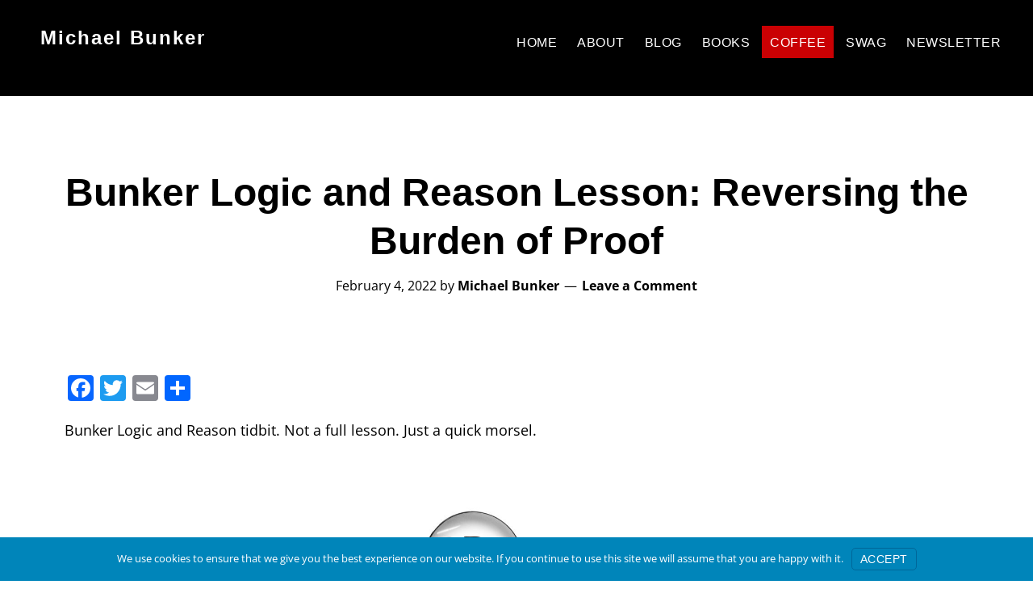

--- FILE ---
content_type: text/html; charset=UTF-8
request_url: https://michaelbunker.com/2022/02/04/bunker-logic-and-reason-lesson-reversing-the-burden-of-proof/
body_size: 19860
content:
<!-- This page is cached by the Hummingbird Performance plugin v3.17.1 - https://wordpress.org/plugins/hummingbird-performance/. --><!DOCTYPE html>
<html lang="en-US">
<head >
<meta charset="UTF-8" />
<meta name="viewport" content="width=device-width, initial-scale=1" />
<title>Bunker Logic and Reason Lesson: Reversing the Burden of Proof | Michael Bunker</title>
<meta name='robots' content='max-image-preview:large' />
	<style>img:is([sizes="auto" i], [sizes^="auto," i]) { contain-intrinsic-size: 3000px 1500px }</style>
	<link rel='dns-prefetch' href='//static.addtoany.com' />
<link rel='dns-prefetch' href='//fonts.googleapis.com' />
<link rel='dns-prefetch' href='//hb.wpmucdn.com' />
<link href='//hb.wpmucdn.com' rel='preconnect' />
<link href='http://fonts.googleapis.com' rel='preconnect' />
<link href='//fonts.gstatic.com' crossorigin='' rel='preconnect' />
<link rel="alternate" type="application/rss+xml" title="Michael Bunker &raquo; Feed" href="https://michaelbunker.com/feed/" />
<link rel="alternate" type="application/rss+xml" title="Michael Bunker &raquo; Comments Feed" href="https://michaelbunker.com/comments/feed/" />
<link rel="alternate" type="application/rss+xml" title="Michael Bunker &raquo; Bunker Logic and Reason Lesson: Reversing the Burden of Proof Comments Feed" href="https://michaelbunker.com/2022/02/04/bunker-logic-and-reason-lesson-reversing-the-burden-of-proof/feed/" />
<link rel="canonical" href="https://michaelbunker.com/2022/02/04/bunker-logic-and-reason-lesson-reversing-the-burden-of-proof/" />
<link rel='stylesheet' id='wc-blocks-integration-css' href='https://michaelbunker.com/wp-content/plugins/woocommerce-subscriptions/vendor/woocommerce/subscriptions-core/build/index.css' media='all' />
<link rel='stylesheet' id='genesis-blocks-style-css-css' href='https://michaelbunker.com/wp-content/plugins/genesis-page-builder/vendor/genesis/blocks/dist/style-blocks.build.css' media='all' />
<link rel='stylesheet' id='modfarm-author-css' href='https://michaelbunker.com/wp-content/themes/modfarm-author/style.css' media='all' />
<style id='modfarm-author-inline-css'>


		.site-header,
        .shrink .site-header {
           background-color: #000000;
           }
           
        @media only screen and (max-width: 959px) {
             .block-full-head-page .site-header {
               background: #000000 !important;
             }
           }
		

		.genesis-nav-menu,
        .genesis-nav-menu a,
        .genesis-nav-menu .sub-menu,
        .genesis-nav-menu .sub-menu a,
        .site-title,
        .site-title a,
        .menu-toggle, 
        .sub-menu-toggle {
            color: #ffffff;
            }        
		

        .genesis-nav-menu .sub-menu,
        .genesis-nav-menu .sub-menu a {
            background-color: #000000;
            }        
		

        a.buy-button,
        .buy-button {
            background-color: #ca0002 !important;
            border: 1px solid #ca0002 !important;
            }
		
</style>
<style id='wp-block-library-inline-css'>
:root{--wp-admin-theme-color:#007cba;--wp-admin-theme-color--rgb:0,124,186;--wp-admin-theme-color-darker-10:#006ba1;--wp-admin-theme-color-darker-10--rgb:0,107,161;--wp-admin-theme-color-darker-20:#005a87;--wp-admin-theme-color-darker-20--rgb:0,90,135;--wp-admin-border-width-focus:2px;--wp-block-synced-color:#7a00df;--wp-block-synced-color--rgb:122,0,223;--wp-bound-block-color:var(--wp-block-synced-color)}@media (min-resolution:192dpi){:root{--wp-admin-border-width-focus:1.5px}}.wp-element-button{cursor:pointer}:root{--wp--preset--font-size--normal:16px;--wp--preset--font-size--huge:42px}:root .has-very-light-gray-background-color{background-color:#eee}:root .has-very-dark-gray-background-color{background-color:#313131}:root .has-very-light-gray-color{color:#eee}:root .has-very-dark-gray-color{color:#313131}:root .has-vivid-green-cyan-to-vivid-cyan-blue-gradient-background{background:linear-gradient(135deg,#00d084,#0693e3)}:root .has-purple-crush-gradient-background{background:linear-gradient(135deg,#34e2e4,#4721fb 50%,#ab1dfe)}:root .has-hazy-dawn-gradient-background{background:linear-gradient(135deg,#faaca8,#dad0ec)}:root .has-subdued-olive-gradient-background{background:linear-gradient(135deg,#fafae1,#67a671)}:root .has-atomic-cream-gradient-background{background:linear-gradient(135deg,#fdd79a,#004a59)}:root .has-nightshade-gradient-background{background:linear-gradient(135deg,#330968,#31cdcf)}:root .has-midnight-gradient-background{background:linear-gradient(135deg,#020381,#2874fc)}.has-regular-font-size{font-size:1em}.has-larger-font-size{font-size:2.625em}.has-normal-font-size{font-size:var(--wp--preset--font-size--normal)}.has-huge-font-size{font-size:var(--wp--preset--font-size--huge)}.has-text-align-center{text-align:center}.has-text-align-left{text-align:left}.has-text-align-right{text-align:right}#end-resizable-editor-section{display:none}.aligncenter{clear:both}.items-justified-left{justify-content:flex-start}.items-justified-center{justify-content:center}.items-justified-right{justify-content:flex-end}.items-justified-space-between{justify-content:space-between}.screen-reader-text{border:0;clip-path:inset(50%);height:1px;margin:-1px;overflow:hidden;padding:0;position:absolute;width:1px;word-wrap:normal!important}.screen-reader-text:focus{background-color:#ddd;clip-path:none;color:#444;display:block;font-size:1em;height:auto;left:5px;line-height:normal;padding:15px 23px 14px;text-decoration:none;top:5px;width:auto;z-index:100000}html :where(.has-border-color){border-style:solid}html :where([style*=border-top-color]){border-top-style:solid}html :where([style*=border-right-color]){border-right-style:solid}html :where([style*=border-bottom-color]){border-bottom-style:solid}html :where([style*=border-left-color]){border-left-style:solid}html :where([style*=border-width]){border-style:solid}html :where([style*=border-top-width]){border-top-style:solid}html :where([style*=border-right-width]){border-right-style:solid}html :where([style*=border-bottom-width]){border-bottom-style:solid}html :where([style*=border-left-width]){border-left-style:solid}html :where(img[class*=wp-image-]){height:auto;max-width:100%}:where(figure){margin:0 0 1em}html :where(.is-position-sticky){--wp-admin--admin-bar--position-offset:var(--wp-admin--admin-bar--height,0px)}@media screen and (max-width:600px){html :where(.is-position-sticky){--wp-admin--admin-bar--position-offset:0px}}
</style>
<style id='classic-theme-styles-inline-css'>
/*! This file is auto-generated */
.wp-block-button__link{color:#fff;background-color:#32373c;border-radius:9999px;box-shadow:none;text-decoration:none;padding:calc(.667em + 2px) calc(1.333em + 2px);font-size:1.125em}.wp-block-file__button{background:#32373c;color:#fff;text-decoration:none}
</style>
<link rel='stylesheet' id='genesis-page-builder-frontend-styles-css' href='https://michaelbunker.com/wp-content/plugins/genesis-page-builder/build/style-blocks.css' media='all' />
<link rel='stylesheet' id='uaf_client_css-css' href='https://michaelbunker.com/wp-content/uploads/sites/16/useanyfont/uaf.css' media='all' />
<link rel='stylesheet' id='woocommerce-layout-css' href='https://michaelbunker.com/wp-content/plugins/woocommerce/assets/css/woocommerce-layout.css' media='all' />
<link rel='stylesheet' id='woocommerce-smallscreen-css' href='https://michaelbunker.com/wp-content/plugins/woocommerce/assets/css/woocommerce-smallscreen.css' media='only screen and (max-width: 860px)' />
<link rel='stylesheet' id='woocommerce-general-css' href='https://michaelbunker.com/wp-content/plugins/woocommerce/assets/css/woocommerce.css' media='all' />
<link rel='stylesheet' id='modfarm-author-woocommerce-styles-css' href='https://michaelbunker.com/wp-content/themes/modfarm-author/lib/woocommerce/modfarmauthor-woocommerce.css' media='screen' />
<style id='woocommerce-inline-inline-css'>
.woocommerce form .form-row .required { visibility: visible; }
</style>
<link rel='stylesheet' id='megamenu-css' href='https://michaelbunker.com/wp-content/uploads/sites/16/maxmegamenu/style.css' media='all' />
<link rel='stylesheet' id='dashicons-css' href='https://michaelbunker.com/wp-includes/css/dashicons.min.css' media='all' />
<link rel='stylesheet' id='brands-styles-css' href='https://michaelbunker.com/wp-content/plugins/woocommerce/assets/css/brands.css' media='all' />
<link rel='stylesheet' id='custom-source-title-css' href='//fonts.googleapis.com/css?family=Source+Sans+Pro%3A400%2C400i%2C600%2C700&#038;ver=6.8.3' media='all' />
<link rel='stylesheet' id='custom-source-headings-css' href='//fonts.googleapis.com/css?family=Source+Sans+Pro%3A400%2C400i%2C600%2C700&#038;ver=6.8.3' media='all' />
<link rel='stylesheet' id='custom-source-body-css' href='//fonts.googleapis.com/css?family=Source+Sans+Pro%3A400%2C400i%2C600%2C700&#038;ver=6.8.3' media='all' />
<link rel='stylesheet' id='custom-source-nav-css' href='//fonts.googleapis.com/css?family=Source+Sans+Pro%3A400%2C400i%2C600%2C700&#038;ver=6.8.3' media='all' />
<link rel='stylesheet' id='modfarm-author-gutenberg-css' href='https://michaelbunker.com/wp-content/themes/modfarm-author/lib/gutenberg/front-end.css' media='all' />
<style id='modfarm-author-gutenberg-inline-css'>
.ab-block-post-grid .ab-post-grid-items h2 a:hover,
.site-container .has-theme-primary-color,
.site-container .wp-block-button .wp-block-button__link.has-theme-primary-color,
.site-container .wp-block-button.is-style-outline .wp-block-button__link.has-theme-primary-color {
	color: #008080;
}

.site-container .has-theme-primary-background-color,
.site-container .wp-block-button .wp-block-button__link.has-theme-primary-background-color,
.site-container .wp-block-pullquote.is-style-solid-color.has-theme-primary-background-color {
	background-color: #008080;
}

.site-container .has-theme-secondary-color,
.site-container .wp-block-button .wp-block-button__link.has-theme-secondary-color,
.site-container .wp-block-button.is-style-outline .wp-block-button__link {
	color: #008080;
}

.wp-block-button .wp-block-button__link:not(.has-background),
.wp-block-button .wp-block-button__link:not(.has-background):focus,
.wp-block-button .wp-block-button__link:not(.has-background):hover {
	color: #ffffff;
}

.site-container .has-theme-secondary-background-color,
.site-container .wp-block-button .wp-block-button__link,
.site-container .wp-block-pullquote.is-style-solid-color.has-theme-secondary-background-color {
	background-color: #008080;
}
.site-container .rev-overlap {
	margin-top: -25% !important;
}		.has-theme-primary-color {
			color: #008080;
		}		.has-theme-secondary-color {
			color: #008080;
		}
</style>
<link rel='stylesheet' id='genesis_author_pro-css' href='https://michaelbunker.com/wp-content/plugins/genesis-author-pro/resources/css/default.css' media='all' />
<link rel='stylesheet' id='newsletter-css' href='https://michaelbunker.com/wp-content/plugins/newsletter/style.css' media='all' />
<link rel='stylesheet' id='branda-cookie-notice-front-css' href='https://michaelbunker.com/wp-content/plugins/ultimate-branding/inc/modules/front-end/assets/css/cookie-notice.css' media='all' />
<link rel='stylesheet' id='addtoany-css' href='https://michaelbunker.com/wp-content/plugins/add-to-any/addtoany.min.css' media='all' />
<style id='kadence-blocks-global-variables-inline-css'>
:root {--global-kb-font-size-sm:clamp(0.8rem, 0.73rem + 0.217vw, 0.9rem);--global-kb-font-size-md:clamp(1.1rem, 0.995rem + 0.326vw, 1.25rem);--global-kb-font-size-lg:clamp(1.75rem, 1.576rem + 0.543vw, 2rem);--global-kb-font-size-xl:clamp(2.25rem, 1.728rem + 1.63vw, 3rem);--global-kb-font-size-xxl:clamp(2.5rem, 1.456rem + 3.26vw, 4rem);--global-kb-font-size-xxxl:clamp(2.75rem, 0.489rem + 7.065vw, 6rem);}:root {--global-palette1: #3182CE;--global-palette2: #2B6CB0;--global-palette3: #1A202C;--global-palette4: #2D3748;--global-palette5: #4A5568;--global-palette6: #718096;--global-palette7: #EDF2F7;--global-palette8: #F7FAFC;--global-palette9: #ffffff;}
</style>
<script type="text/template" id="tmpl-variation-template">
	<div class="woocommerce-variation-description">{{{ data.variation.variation_description }}}</div>
	<div class="woocommerce-variation-price">{{{ data.variation.price_html }}}</div>
	<div class="woocommerce-variation-availability">{{{ data.variation.availability_html }}}</div>
</script>
<script type="text/template" id="tmpl-unavailable-variation-template">
	<p role="alert">Sorry, this product is unavailable. Please choose a different combination.</p>
</script>
<script src="https://michaelbunker.com/wp-includes/js/jquery/jquery.min.js" id="jquery-core-js"></script>
<script src="https://michaelbunker.com/wp-includes/js/jquery/jquery-migrate.min.js" id="jquery-migrate-js"></script>
<script src="https://michaelbunker.com/wp-includes/js/underscore.min.js" id="underscore-js"></script>
<script id="wp-util-js-extra">
var _wpUtilSettings = {"ajax":{"url":"\/wp-admin\/admin-ajax.php"}};
</script>
<script src="https://michaelbunker.com/wp-includes/js/wp-util.min.js" id="wp-util-js"></script>
<script src="https://michaelbunker.com/wp-content/plugins/woocommerce/assets/js/jquery-blockui/jquery.blockUI.min.js" id="jquery-blockui-js" defer data-wp-strategy="defer"></script>
<script id="wc-add-to-cart-variation-js-extra">
var wc_add_to_cart_variation_params = {"wc_ajax_url":"\/?wc-ajax=%%endpoint%%","i18n_no_matching_variations_text":"Sorry, no products matched your selection. Please choose a different combination.","i18n_make_a_selection_text":"Please select some product options before adding this product to your cart.","i18n_unavailable_text":"Sorry, this product is unavailable. Please choose a different combination.","i18n_reset_alert_text":"Your selection has been reset. Please select some product options before adding this product to your cart."};
</script>
<script src="https://michaelbunker.com/wp-content/plugins/woocommerce/assets/js/frontend/add-to-cart-variation.min.js" id="wc-add-to-cart-variation-js" defer data-wp-strategy="defer"></script>
<script id="addtoany-core-js-before">
window.a2a_config=window.a2a_config||{};a2a_config.callbacks=[];a2a_config.overlays=[];a2a_config.templates={};
</script>
<script defer src="https://static.addtoany.com/menu/page.js" id="addtoany-core-js"></script>
<script defer src="https://michaelbunker.com/wp-content/plugins/add-to-any/addtoany.min.js" id="addtoany-jquery-js"></script>
<script id="wc-add-to-cart-js-extra">
var wc_add_to_cart_params = {"ajax_url":"\/wp-admin\/admin-ajax.php","wc_ajax_url":"\/?wc-ajax=%%endpoint%%","i18n_view_cart":"View cart","cart_url":"https:\/\/michaelbunker.com\/cart\/","is_cart":"","cart_redirect_after_add":"yes"};
</script>
<script src="https://michaelbunker.com/wp-content/plugins/woocommerce/assets/js/frontend/add-to-cart.min.js" id="wc-add-to-cart-js" defer data-wp-strategy="defer"></script>
<script src="https://michaelbunker.com/wp-content/plugins/woocommerce/assets/js/js-cookie/js.cookie.min.js" id="js-cookie-js" defer data-wp-strategy="defer"></script>
<script id="woocommerce-js-extra">
var woocommerce_params = {"ajax_url":"\/wp-admin\/admin-ajax.php","wc_ajax_url":"\/?wc-ajax=%%endpoint%%","i18n_password_show":"Show password","i18n_password_hide":"Hide password"};
</script>
<script src="https://michaelbunker.com/wp-content/plugins/woocommerce/assets/js/frontend/woocommerce.min.js" id="woocommerce-js" defer data-wp-strategy="defer"></script>
<script id="beehive-gtm-network-frontend-header-js-after">
var dataLayer = [];
(function(w,d,s,l,i){w[l]=w[l]||[];w[l].push({'gtm.start':
			new Date().getTime(),event:'gtm.js'});var f=d.getElementsByTagName(s)[0],
			j=d.createElement(s),dl=l!='dataLayer'?'&l='+l:'';j.async=true;j.src=
			'https://www.googletagmanager.com/gtm.js?id='+i+dl;f.parentNode.insertBefore(j,f);
			})(window,document,'script','dataLayer','GTM-NFN7CMV');
</script>
<link rel="https://api.w.org/" href="https://michaelbunker.com/wp-json/" /><link rel="alternate" title="JSON" type="application/json" href="https://michaelbunker.com/wp-json/wp/v2/posts/30959" /><link rel="EditURI" type="application/rsd+xml" title="RSD" href="https://michaelbunker.com/xmlrpc.php?rsd" />
<link rel="alternate" title="oEmbed (JSON)" type="application/json+oembed" href="https://michaelbunker.com/wp-json/oembed/1.0/embed?url=https%3A%2F%2Fmichaelbunker.com%2F2022%2F02%2F04%2Fbunker-logic-and-reason-lesson-reversing-the-burden-of-proof%2F" />
<link rel="alternate" title="oEmbed (XML)" type="text/xml+oembed" href="https://michaelbunker.com/wp-json/oembed/1.0/embed?url=https%3A%2F%2Fmichaelbunker.com%2F2022%2F02%2F04%2Fbunker-logic-and-reason-lesson-reversing-the-burden-of-proof%2F&#038;format=xml" />
<link rel="pingback" href="https://michaelbunker.com/xmlrpc.php" />
			<link rel="preload" href="https://michaelbunker.com/wp-content/plugins/hustle/assets/hustle-ui/fonts/hustle-icons-font.woff2" as="font" type="font/woff2" crossorigin>
			<noscript><style>.woocommerce-product-gallery{ opacity: 1 !important; }</style></noscript>
						<!-- Google Analytics tracking code output by Beehive Analytics Pro -->
						<script async src="https://www.googletagmanager.com/gtag/js?id=G-V4E3R4HZ3X&l=beehiveDataLayer"></script>
		<script>
						window.beehiveDataLayer = window.beehiveDataLayer || [];
			function beehive_ga() {beehiveDataLayer.push(arguments);}
			beehive_ga('js', new Date())
						beehive_ga('config', 'G-V4E3R4HZ3X', {
				'anonymize_ip': true,
				'allow_google_signals': false,
			})
					</script>
		<style>.recentcomments a{display:inline !important;padding:0 !important;margin:0 !important;}</style><link rel="canonical" href="https://michaelbunker.com/2022/02/04/bunker-logic-and-reason-lesson-reversing-the-burden-of-proof/" />
<meta name="description" content="Bunker Logic and Reason tidbit. Not a full lesson. Just a quick morsel. One of the most frustrating things in the current anti-logic climate. It happens in  ..." />
<script type="application/ld+json">{"@context":"https:\/\/schema.org","@graph":[{"@type":"Organization","@id":"https:\/\/michaelbunker.com\/#schema-personal-brand","url":"https:\/\/michaelbunker.com","name":"Rob McClellan"},{"@type":"WebSite","@id":"https:\/\/michaelbunker.com\/#schema-website","url":"https:\/\/michaelbunker.com","name":"Michael Bunker","encoding":"UTF-8","potentialAction":{"@type":"SearchAction","target":"https:\/\/michaelbunker.com\/search\/{search_term_string}\/","query-input":"required name=search_term_string"}},{"@type":"BreadcrumbList","@id":"https:\/\/michaelbunker.com\/2022\/02\/04\/bunker-logic-and-reason-lesson-reversing-the-burden-of-proof?page&year=2022&monthnum=02&day=04&name=bunker-logic-and-reason-lesson-reversing-the-burden-of-proof\/#breadcrumb","itemListElement":[{"@type":"ListItem","position":1,"name":"Home","item":"https:\/\/michaelbunker.com"},{"@type":"ListItem","position":2,"name":"Blog","item":"https:\/\/michaelbunker.com\/blog\/"},{"@type":"ListItem","position":3,"name":"blog","item":"https:\/\/michaelbunker.com\/category\/blog\/"},{"@type":"ListItem","position":4,"name":"Bunker Logic and Reason Lesson: Reversing the Burden of Proof"}]},{"@type":"Person","@id":"https:\/\/michaelbunker.com\/author\/michaelbunker\/#schema-author","name":"Michael Bunker","url":"https:\/\/michaelbunker.com\/author\/michaelbunker\/"},{"@type":"WebPage","@id":"https:\/\/michaelbunker.com\/2022\/02\/04\/bunker-logic-and-reason-lesson-reversing-the-burden-of-proof\/#schema-webpage","isPartOf":{"@id":"https:\/\/michaelbunker.com\/#schema-website"},"publisher":{"@id":"https:\/\/michaelbunker.com\/#schema-personal-brand"},"url":"https:\/\/michaelbunker.com\/2022\/02\/04\/bunker-logic-and-reason-lesson-reversing-the-burden-of-proof\/"},{"@type":"Article","mainEntityOfPage":{"@id":"https:\/\/michaelbunker.com\/2022\/02\/04\/bunker-logic-and-reason-lesson-reversing-the-burden-of-proof\/#schema-webpage"},"author":{"@id":"https:\/\/michaelbunker.com\/author\/michaelbunker\/#schema-author"},"publisher":{"@id":"https:\/\/michaelbunker.com\/#schema-personal-brand"},"dateModified":"2022-02-04T02:51:47","datePublished":"2022-02-04T02:51:43","headline":"Bunker Logic and Reason Lesson: Reversing the Burden of Proof | Michael Bunker","description":"Bunker Logic and Reason tidbit. Not a full lesson. Just a quick morsel. One of the most frustrating things in the current anti-logic climate. It happens in  ...","name":"Bunker Logic and Reason Lesson: Reversing the Burden of Proof","image":{"@type":"ImageObject","@id":"https:\/\/michaelbunker.com\/2022\/02\/04\/bunker-logic-and-reason-lesson-reversing-the-burden-of-proof\/#schema-article-image","url":"https:\/\/michaelbunker.com\/wp-content\/uploads\/sites\/16\/2022\/02\/proof.jpg","height":1000,"width":1600},"thumbnailUrl":"https:\/\/michaelbunker.com\/wp-content\/uploads\/sites\/16\/2022\/02\/proof.jpg"}]}</script>
<meta property="og:type" content="article" />
<meta property="og:url" content="https://michaelbunker.com/2022/02/04/bunker-logic-and-reason-lesson-reversing-the-burden-of-proof/" />
<meta property="og:title" content="Bunker Logic and Reason Lesson: Reversing the Burden of Proof | Michael Bunker" />
<meta property="og:description" content="Bunker Logic and Reason tidbit. Not a full lesson. Just a quick morsel. One of the most frustrating things in the current anti-logic climate. It happens in ..." />
<meta property="og:image" content="https://michaelbunker.com/wp-content/uploads/sites/16/2022/02/proof.jpg" />
<meta property="og:image:width" content="1600" />
<meta property="og:image:height" content="1000" />
<meta property="article:published_time" content="2022-02-04T02:51:43" />
<meta property="article:author" content="Michael Bunker" />
<meta name="twitter:card" content="summary_large_image" />
<meta name="twitter:title" content="Bunker Logic and Reason Lesson: Reversing the Burden of Proof | Michael Bunker" />
<meta name="twitter:description" content="Bunker Logic and Reason tidbit. Not a full lesson. Just a quick morsel. One of the most frustrating things in the current anti-logic climate. It happens in ..." />
<meta name="twitter:image" content="https://michaelbunker.com/wp-content/uploads/sites/16/2022/02/proof.jpg" />
<!-- /SEO -->
<script>window.tnp_woocommerce_label = 'Keep me up to date on Bunker Nation Swag.';window.tnp_woocommerce_checked = true</script><style id="hustle-module-2-0-styles" class="hustle-module-styles hustle-module-styles-2">@media screen and (min-width: 783px) {.hustle-ui:not(.hustle-size--small).module_id_2 .hustle-slidein-content .hustle-info {max-width: 800px;}}.hustle-ui.module_id_2  .hustle-slidein-content {-moz-box-shadow: 0px 0px 0px 0px rgba(0,0,0,0.2);-webkit-box-shadow: 0px 0px 0px 0px rgba(0,0,0,0.2);box-shadow: 0px 0px 0px 0px rgba(0,0,0,0.2);}@media screen and (min-width: 783px) {.hustle-ui:not(.hustle-size--small).module_id_2  .hustle-slidein-content {-moz-box-shadow: 0px 0px 0px 0px rgba(0,0,0,0.2);-webkit-box-shadow: 0px 0px 0px 0px rgba(0,0,0,0.2);box-shadow: 0px 0px 0px 0px rgba(0,0,0,0.2);}} .hustle-ui.module_id_2 .hustle-layout {margin: 0px 0px 0px 0px;padding: 0px 0px 0px 0px;border-width: 0px 0px 0px 0px;border-style: solid;border-color: #dadada;border-radius: 0px 0px 0px 0px;overflow: hidden;background-color: #38454e;}@media screen and (min-width: 783px) {.hustle-ui:not(.hustle-size--small).module_id_2 .hustle-layout {margin: 0px 0px 0px 0px;padding: 0px 0px 0px 0px;border-width: 0px 0px 0px 0px;border-style: solid;border-radius: 0px 0px 0px 0px;}} .hustle-ui.module_id_2 .hustle-layout .hustle-layout-content {padding: 0px 0px 0px 0px;border-width: 0px 0px 0px 0px;border-style: solid;border-radius: 0px 0px 0px 0px;border-color: rgba(0,0,0,0);background-color: #5D7380;-moz-box-shadow: 0px 0px 0px 0px rgba(0,0,0,0);-webkit-box-shadow: 0px 0px 0px 0px rgba(0,0,0,0);box-shadow: 0px 0px 0px 0px rgba(0,0,0,0);}.hustle-ui.module_id_2 .hustle-main-wrapper {position: relative;padding:32px 0 0;}@media screen and (min-width: 783px) {.hustle-ui:not(.hustle-size--small).module_id_2 .hustle-layout .hustle-layout-content {padding: 0px 0px 0px 0px;border-width: 0px 0px 0px 0px;border-style: solid;border-radius: 0px 0px 0px 0px;-moz-box-shadow: 0px 0px 0px 0px rgba(0,0,0,0);-webkit-box-shadow: 0px 0px 0px 0px rgba(0,0,0,0);box-shadow: 0px 0px 0px 0px rgba(0,0,0,0);}}@media screen and (min-width: 783px) {.hustle-ui:not(.hustle-size--small).module_id_2 .hustle-main-wrapper {padding:32px 0 0;}}.hustle-ui.module_id_2 .hustle-layout .hustle-image {background-color: #35414a;}.hustle-ui.module_id_2 .hustle-layout .hustle-image {height: 150px;overflow: hidden;}@media screen and (min-width: 783px) {.hustle-ui:not(.hustle-size--small).module_id_2 .hustle-layout .hustle-image {max-width: 320px;height: auto;min-height: 0;-webkit-box-flex: 0;-ms-flex: 0 0 320px;flex: 0 0 320px;}}.hustle-ui.module_id_2 .hustle-layout .hustle-image img {width: 100%;max-width: unset;height: 100%;display: block;position: absolute;object-fit: cover;-ms-interpolation-mode: bicubic;}@media all and (-ms-high-contrast: none), (-ms-high-contrast: active) {.hustle-ui.module_id_2 .hustle-layout .hustle-image img {width: auto;max-width: unset;height: auto;max-height: unset;}}@media screen and (min-width: 783px) {.hustle-ui:not(.hustle-size--small).module_id_2 .hustle-layout .hustle-image img {width: 100%;max-width: unset;height: 100%;display: block;position: absolute;object-fit: cover;-ms-interpolation-mode: bicubic;}}@media all and (min-width: 783px) and (-ms-high-contrast: none), (-ms-high-contrast: active) {.hustle-ui:not(.hustle-size--small).module_id_2 .hustle-layout .hustle-image img {width: auto;max-width: unset;height: auto;max-height: unset;}}.hustle-ui.module_id_2 .hustle-layout .hustle-image img {object-position: center center;-o-object-position: center center;}@media all and (-ms-high-contrast: none), (-ms-high-contrast: active) {.hustle-ui.module_id_2 .hustle-layout .hustle-image img {left: 50%;}}@media all and (-ms-high-contrast: none), (-ms-high-contrast: active) {.hustle-ui.module_id_2 .hustle-layout .hustle-image img {transform: translate(-50%,-50%);-ms-transform: translate(-50%,-50%);-webkit-transform: translate(-50%,-50%);}}@media all and (-ms-high-contrast: none), (-ms-high-contrast: active) {.hustle-ui.module_id_2 .hustle-layout .hustle-image img {top: 50%;}}@media all and (-ms-high-contrast: none), (-ms-high-contrast: active) {.hustle-ui.module_id_2 .hustle-layout .hustle-image img {transform: translate(-50%,-50%);-ms-transform: translate(-50%,-50%);-webkit-transform: translate(-50%,-50%);}}@media screen and (min-width: 783px) {.hustle-ui:not(.hustle-size--small).module_id_2 .hustle-layout .hustle-image img {object-position: center center;-o-object-position: center center;}}@media all and (min-width: 783px) and (-ms-high-contrast: none), (-ms-high-contrast: active) {.hustle-ui:not(.hustle-size--small).module_id_2 .hustle-layout .hustle-image img {left: 50%;right: auto;}}@media all and (min-width: 783px) and (-ms-high-contrast: none), (-ms-high-contrast: active) {.hustle-ui:not(.hustle-size--small).module_id_2 .hustle-layout .hustle-image img {transform: translate(-50%,-50%);-ms-transform: translate(-50%,-50%);-webkit-transform: translate(-50%,-50%);}}@media all and (min-width: 783px) and (-ms-high-contrast: none), (-ms-high-contrast: active) {.hustle-ui:not(.hustle-size--small).module_id_2 .hustle-layout .hustle-image img {top: 50%;bottom: auto;}}@media all and (min-width: 783px) and (-ms-high-contrast: none), (-ms-high-contrast: active) {.hustle-ui:not(.hustle-size--small).module_id_2 .hustle-layout .hustle-image img {transform: translate(-50%,-50%);-ms-transform: translate(-50%,-50%);-webkit-transform: translate(-50%,-50%);}}  .hustle-ui.module_id_2 .hustle-layout .hustle-content {margin: 0px 0px 0px 0px;padding: 10px 10px 10px 10px;border-width: 0px 0px 0px 0px;border-style: solid;border-radius: 0px 0px 0px 0px;border-color: rgba(0,0,0,0);background-color: rgba(0,0,0,0);-moz-box-shadow: 0px 0px 0px 0px rgba(0,0,0,0);-webkit-box-shadow: 0px 0px 0px 0px rgba(0,0,0,0);box-shadow: 0px 0px 0px 0px rgba(0,0,0,0);}.hustle-ui.module_id_2 .hustle-layout .hustle-content .hustle-content-wrap {padding: 10px 0 10px 0;}@media screen and (min-width: 783px) {.hustle-ui:not(.hustle-size--small).module_id_2 .hustle-layout .hustle-content {margin: 0px 0px 0px 0px;padding: 20px 20px 20px 20px;border-width: 0px 0px 0px 0px;border-style: solid;border-radius: 0px 0px 0px 0px;-moz-box-shadow: 0px 0px 0px 0px rgba(0,0,0,0);-webkit-box-shadow: 0px 0px 0px 0px rgba(0,0,0,0);box-shadow: 0px 0px 0px 0px rgba(0,0,0,0);}.hustle-ui:not(.hustle-size--small).module_id_2 .hustle-layout .hustle-content .hustle-content-wrap {padding: 20px 0 20px 0;}} .hustle-ui.module_id_2 .hustle-layout .hustle-group-content {margin: 0px 0px 0px 0px;padding: 0px 0px 20px 0px;border-color: rgba(0,0,0,0.16);border-width: 0px 0px 1px 0px;border-style: solid;color: #adb5b7;}.hustle-ui.module_id_2 .hustle-layout .hustle-group-content b,.hustle-ui.module_id_2 .hustle-layout .hustle-group-content strong {font-weight: bold;}.hustle-ui.module_id_2 .hustle-layout .hustle-group-content a,.hustle-ui.module_id_2 .hustle-layout .hustle-group-content a:visited {color: #38c5b5;}.hustle-ui.module_id_2 .hustle-layout .hustle-group-content a:hover {color: #49e2d1;}.hustle-ui.module_id_2 .hustle-layout .hustle-group-content a:focus,.hustle-ui.module_id_2 .hustle-layout .hustle-group-content a:active {color: #49e2d1;}@media screen and (min-width: 783px) {.hustle-ui:not(.hustle-size--small).module_id_2 .hustle-layout .hustle-group-content {margin: 0px 0px 0px 0px;padding: 0px 0px 20px 0px;border-width: 0px 0px 1px 0px;border-style: solid;}}.hustle-ui.module_id_2 .hustle-layout .hustle-group-content {color: #adb5b7;font-size: 14px;line-height: 1.45em;font-family: Open Sans;}@media screen and (min-width: 783px) {.hustle-ui:not(.hustle-size--small).module_id_2 .hustle-layout .hustle-group-content {font-size: 14px;line-height: 1.45em;}}.hustle-ui.module_id_2 .hustle-layout .hustle-group-content p:not([class*="forminator-"]) {margin: 0 0 10px;color: #adb5b7;font: normal 14px/1.45em Open Sans;font-style: normal;letter-spacing: 0px;text-transform: none;text-decoration: none;}.hustle-ui.module_id_2 .hustle-layout .hustle-group-content p:not([class*="forminator-"]):last-child {margin-bottom: 0;}@media screen and (min-width: 783px) {.hustle-ui:not(.hustle-size--small).module_id_2 .hustle-layout .hustle-group-content p:not([class*="forminator-"]) {margin: 0 0 10px;font: normal 14px/1.45em Open Sans;font-style: normal;letter-spacing: 0px;text-transform: none;text-decoration: none;}.hustle-ui:not(.hustle-size--small).module_id_2 .hustle-layout .hustle-group-content p:not([class*="forminator-"]):last-child {margin-bottom: 0;}}.hustle-ui.module_id_2 .hustle-layout .hustle-group-content h1:not([class*="forminator-"]) {margin: 0 0 10px;color: #adb5b7;font: 700 28px/1.4em Open Sans;font-style: normal;letter-spacing: 0px;text-transform: none;text-decoration: none;}.hustle-ui.module_id_2 .hustle-layout .hustle-group-content h1:not([class*="forminator-"]):last-child {margin-bottom: 0;}@media screen and (min-width: 783px) {.hustle-ui:not(.hustle-size--small).module_id_2 .hustle-layout .hustle-group-content h1:not([class*="forminator-"]) {margin: 0 0 10px;font: 700 28px/1.4em Open Sans;font-style: normal;letter-spacing: 0px;text-transform: none;text-decoration: none;}.hustle-ui:not(.hustle-size--small).module_id_2 .hustle-layout .hustle-group-content h1:not([class*="forminator-"]):last-child {margin-bottom: 0;}}.hustle-ui.module_id_2 .hustle-layout .hustle-group-content h2:not([class*="forminator-"]) {margin: 0 0 10px;color: #adb5b7;font-size: 22px;line-height: 1.4em;font-weight: 700;font-style: normal;letter-spacing: 0px;text-transform: none;text-decoration: none;}.hustle-ui.module_id_2 .hustle-layout .hustle-group-content h2:not([class*="forminator-"]):last-child {margin-bottom: 0;}@media screen and (min-width: 783px) {.hustle-ui:not(.hustle-size--small).module_id_2 .hustle-layout .hustle-group-content h2:not([class*="forminator-"]) {margin: 0 0 10px;font-size: 22px;line-height: 1.4em;font-weight: 700;font-style: normal;letter-spacing: 0px;text-transform: none;text-decoration: none;}.hustle-ui:not(.hustle-size--small).module_id_2 .hustle-layout .hustle-group-content h2:not([class*="forminator-"]):last-child {margin-bottom: 0;}}.hustle-ui.module_id_2 .hustle-layout .hustle-group-content h3:not([class*="forminator-"]) {margin: 0 0 10px;color: #adb5b7;font: 700 18px/1.4em Open Sans;font-style: normal;letter-spacing: 0px;text-transform: none;text-decoration: none;}.hustle-ui.module_id_2 .hustle-layout .hustle-group-content h3:not([class*="forminator-"]):last-child {margin-bottom: 0;}@media screen and (min-width: 783px) {.hustle-ui:not(.hustle-size--small).module_id_2 .hustle-layout .hustle-group-content h3:not([class*="forminator-"]) {margin: 0 0 10px;font: 700 18px/1.4em Open Sans;font-style: normal;letter-spacing: 0px;text-transform: none;text-decoration: none;}.hustle-ui:not(.hustle-size--small).module_id_2 .hustle-layout .hustle-group-content h3:not([class*="forminator-"]):last-child {margin-bottom: 0;}}.hustle-ui.module_id_2 .hustle-layout .hustle-group-content h4:not([class*="forminator-"]) {margin: 0 0 10px;color: #adb5b7;font: 700 16px/1.4em Open Sans;font-style: normal;letter-spacing: 0px;text-transform: none;text-decoration: none;}.hustle-ui.module_id_2 .hustle-layout .hustle-group-content h4:not([class*="forminator-"]):last-child {margin-bottom: 0;}@media screen and (min-width: 783px) {.hustle-ui:not(.hustle-size--small).module_id_2 .hustle-layout .hustle-group-content h4:not([class*="forminator-"]) {margin: 0 0 10px;font: 700 16px/1.4em Open Sans;font-style: normal;letter-spacing: 0px;text-transform: none;text-decoration: none;}.hustle-ui:not(.hustle-size--small).module_id_2 .hustle-layout .hustle-group-content h4:not([class*="forminator-"]):last-child {margin-bottom: 0;}}.hustle-ui.module_id_2 .hustle-layout .hustle-group-content h5:not([class*="forminator-"]) {margin: 0 0 10px;color: #adb5b7;font: 700 14px/1.4em Open Sans;font-style: normal;letter-spacing: 0px;text-transform: none;text-decoration: none;}.hustle-ui.module_id_2 .hustle-layout .hustle-group-content h5:not([class*="forminator-"]):last-child {margin-bottom: 0;}@media screen and (min-width: 783px) {.hustle-ui:not(.hustle-size--small).module_id_2 .hustle-layout .hustle-group-content h5:not([class*="forminator-"]) {margin: 0 0 10px;font: 700 14px/1.4em Open Sans;font-style: normal;letter-spacing: 0px;text-transform: none;text-decoration: none;}.hustle-ui:not(.hustle-size--small).module_id_2 .hustle-layout .hustle-group-content h5:not([class*="forminator-"]):last-child {margin-bottom: 0;}}.hustle-ui.module_id_2 .hustle-layout .hustle-group-content h6:not([class*="forminator-"]) {margin: 0 0 10px;color: #adb5b7;font: 700 12px/1.4em Open Sans;font-style: normal;letter-spacing: 0px;text-transform: uppercase;text-decoration: none;}.hustle-ui.module_id_2 .hustle-layout .hustle-group-content h6:not([class*="forminator-"]):last-child {margin-bottom: 0;}@media screen and (min-width: 783px) {.hustle-ui:not(.hustle-size--small).module_id_2 .hustle-layout .hustle-group-content h6:not([class*="forminator-"]) {margin: 0 0 10px;font: 700 12px/1.4em Open Sans;font-style: normal;letter-spacing: 0px;text-transform: uppercase;text-decoration: none;}.hustle-ui:not(.hustle-size--small).module_id_2 .hustle-layout .hustle-group-content h6:not([class*="forminator-"]):last-child {margin-bottom: 0;}}.hustle-ui.module_id_2 .hustle-layout .hustle-group-content ol:not([class*="forminator-"]),.hustle-ui.module_id_2 .hustle-layout .hustle-group-content ul:not([class*="forminator-"]) {margin: 0 0 10px;}.hustle-ui.module_id_2 .hustle-layout .hustle-group-content ol:not([class*="forminator-"]):last-child,.hustle-ui.module_id_2 .hustle-layout .hustle-group-content ul:not([class*="forminator-"]):last-child {margin-bottom: 0;}.hustle-ui.module_id_2 .hustle-layout .hustle-group-content li:not([class*="forminator-"]) {margin: 0 0 5px;display: flex;align-items: flex-start;color: #adb5b7;font: normal 14px/1.45em Open Sans;font-style: normal;letter-spacing: 0px;text-transform: none;text-decoration: none;}.hustle-ui.module_id_2 .hustle-layout .hustle-group-content li:not([class*="forminator-"]):last-child {margin-bottom: 0;}.hustle-ui.module_id_2 .hustle-layout .hustle-group-content ol:not([class*="forminator-"]) li:before {color: #ADB5B7;flex-shrink: 0;}.hustle-ui.module_id_2 .hustle-layout .hustle-group-content ul:not([class*="forminator-"]) li:before {color: #ADB5B7;content: "\2022";font-size: 16px;flex-shrink: 0;}@media screen and (min-width: 783px) {.hustle-ui.module_id_2 .hustle-layout .hustle-group-content ol:not([class*="forminator-"]),.hustle-ui.module_id_2 .hustle-layout .hustle-group-content ul:not([class*="forminator-"]) {margin: 0 0 20px;}.hustle-ui.module_id_2 .hustle-layout .hustle-group-content ol:not([class*="forminator-"]):last-child,.hustle-ui.module_id_2 .hustle-layout .hustle-group-content ul:not([class*="forminator-"]):last-child {margin: 0;}}@media screen and (min-width: 783px) {.hustle-ui:not(.hustle-size--small).module_id_2 .hustle-layout .hustle-group-content li:not([class*="forminator-"]) {margin: 0 0 5px;font: normal 14px/1.45em Open Sans;font-style: normal;letter-spacing: 0px;text-transform: none;text-decoration: none;}.hustle-ui:not(.hustle-size--small).module_id_2 .hustle-layout .hustle-group-content li:not([class*="forminator-"]):last-child {margin-bottom: 0;}}.hustle-ui.module_id_2 .hustle-layout .hustle-group-content blockquote {margin-right: 0;margin-left: 0;} .hustle-ui.module_id_2 .hustle-layout .hustle-cta-container {margin: 0px 0px 0px 0px;padding: 10px 0px 0px 0px;border-color: rgba(0,0,0,0);border-width: 1px 0px 0px 0px;border-style: solid;}@media screen and (min-width: 783px) {.hustle-ui:not(.hustle-size--small).module_id_2 .hustle-layout .hustle-cta-container {margin: 0px 0px 0px 0px;padding: 20px 0px 0px 0px;border-width: 1px 0px 0px 0px;border-style: solid;}} .hustle-ui.module_id_2 .hustle-layout a.hustle-button-cta {margin: 0;padding: 2px 16px 2px 16px;border-width: 0px 0px 0px 0px;border-style: solid;border-color: #2CAE9F;border-radius: 0px 0px 0px 0px;background-color: #38c5b5;-moz-box-shadow: 0px 0px 0px 0px rgba(0,0,0,0);-webkit-box-shadow: 0px 0px 0px 0px rgba(0,0,0,0);box-shadow: 0px 0px 0px 0px rgba(0,0,0,0);color: #ffffff;font: bold 13px/32px Open Sans;font-style: normal;letter-spacing: 0.5px;text-transform: none;text-decoration: none;text-align: center;}.hustle-ui.module_id_2 .hustle-layout a.hustle-button-cta:hover {border-color: #39CDBD;background-color: #49e2d1;color: #ffffff;}.hustle-ui.module_id_2 .hustle-layout a.hustle-button-cta:focus {border-color: #39CDBD;background-color: #49e2d1;color: #ffffff;}@media screen and (min-width: 783px) {.hustle-ui:not(.hustle-size--small).module_id_2 .hustle-layout a.hustle-button-cta {padding: 2px 16px 2px 16px;border-width: 0px 0px 0px 0px;border-style: solid;border-radius: 0px 0px 0px 0px;box-shadow: 0px 0px 0px 0px rgba(0,0,0,0);-moz-box-shadow: 0px 0px 0px 0px rgba(0,0,0,0);-webkit-box-shadow: 0px 0px 0px 0px rgba(0,0,0,0);font: bold 13px/32px Open Sans;font-style: normal;letter-spacing: 0.5px;text-transform: none;text-decoration: none;text-align: center;}} .hustle-ui.module_id_2 .hustle-layout .hustle-cta-container {display: flex;flex-direction: column;}.hustle-ui.module_id_2 .hustle-layout .hustle-cta-container .hustle-button-cta {width: 100%;display: block;}@media screen and (min-width: 783px) {.hustle-ui:not(.hustle-size--small).module_id_2 .hustle-layout .hustle-cta-container {justify-content: left;display: flex;flex-direction: unset;}.hustle-ui:not(.hustle-size--small).module_id_2 .hustle-layout .hustle-cta-container .hustle-button-cta {width: auto;display: inline-block;}}button.hustle-button-close .hustle-icon-close:before {font-size: inherit;}.hustle-ui.module_id_2 button.hustle-button-close {color: #38c5b5;background: transparent;border-radius: 0;position: absolute;z-index: 1;display: block;width: 32px;height: 32px;right: 0;left: auto;top: 0;bottom: auto;transform: unset;}.hustle-ui.module_id_2 button.hustle-button-close .hustle-icon-close {font-size: 12px;}.hustle-ui.module_id_2 button.hustle-button-close:hover {color: #49e2d1;}.hustle-ui.module_id_2 button.hustle-button-close:focus {color: #49e2d1;}@media screen and (min-width: 783px) {.hustle-ui:not(.hustle-size--small).module_id_2 button.hustle-button-close .hustle-icon-close {font-size: 12px;}.hustle-ui:not(.hustle-size--small).module_id_2 button.hustle-button-close {background: transparent;border-radius: 0;display: block;width: 32px;height: 32px;right: 0;left: auto;top: 0;bottom: auto;transform: unset;}} .hustle-ui.module_id_2 .hustle-layout .hustle-group-content blockquote {border-left-color: #38C5B5;}</style><style id="uagb-style-conditional-extension">@media (min-width: 1025px){body .uag-hide-desktop.uagb-google-map__wrap,body .uag-hide-desktop{display:none !important}}@media (min-width: 768px) and (max-width: 1024px){body .uag-hide-tab.uagb-google-map__wrap,body .uag-hide-tab{display:none !important}}@media (max-width: 767px){body .uag-hide-mob.uagb-google-map__wrap,body .uag-hide-mob{display:none !important}}</style><link rel="icon" href="https://michaelbunker.com/wp-content/uploads/2019/05/166cbab11687a09328117388ddd2ecf5.0-150x150.jpg" sizes="32x32" />
<link rel="icon" href="https://michaelbunker.com/wp-content/uploads/2019/05/166cbab11687a09328117388ddd2ecf5.0-300x300.jpg" sizes="192x192" />
<link rel="apple-touch-icon" href="https://michaelbunker.com/wp-content/uploads/2019/05/166cbab11687a09328117388ddd2ecf5.0-300x300.jpg" />
<meta name="msapplication-TileImage" content="https://michaelbunker.com/wp-content/uploads/2019/05/166cbab11687a09328117388ddd2ecf5.0-300x300.jpg" />
<style type="text/css">/** Mega Menu CSS: fs **/</style>
<style type="text/css" id="branda-cookie-notice-css">
#branda-cookie-notice {
	color: #fff;
	background-color: rgba( 0, 133, 186, 1 );
}
#branda-cookie-notice a,
#branda-cookie-notice a:link {
	color: #ffffff;
}
#branda-cookie-notice a:visited {
	color: #ffffff;
}
#branda-cookie-notice a:hover {
	color: #ffffff;
}
#branda-cookie-notice a:active {
	color: #ffffff;
}
#branda-cookie-notice a:focus {
	color: #ffffff;
}
#branda-cookie-notice .button,
#branda-cookie-notice .button:link {
	color: #ffffff;
	border-color: #006799;
	background-color: #0085ba;
	border-style: solid;
	border-width: 1px;
	-webkit-border-radius: 5px;
	-moz-border-radius: 5px;
	border-radius: 5px;
}
#branda-cookie-notice .button:visited {
}
#branda-cookie-notice .button:hover {
	color: #ffffff;
	border-color: #006799;
	background-color: #008ec2;
}
#branda-cookie-notice .button:active {
	color: #ffffff;
	border-color: #006799;
	background-color: #0073aa;
}
#branda-cookie-notice .button:focus {
	color: #ffffff;
	border-color: #5b9dd9;
	background-color: #008ec2;
}
</style>
</head>
<body class="wp-singular post-template-default single single-post postid-30959 single-format-standard wp-embed-responsive wp-theme-genesis wp-child-theme-modfarm-author theme-genesis woocommerce-no-js header-full-width full-width-content genesis-breadcrumbs-hidden genesis-singular-image-hidden genesis-footer-widgets-visible has-one-menu" itemscope itemtype="https://schema.org/WebPage">		<noscript>
			<iframe src="https://www.googletagmanager.com/ns.html?id=GTM-NFN7CMV" height="0" width="0" style="display:none;visibility:hidden"></iframe>
		</noscript>
		<div class="site-container"><ul class="genesis-skip-link"><li><a href="#genesis-content" class="screen-reader-shortcut"> Skip to main content</a></li><li><a href="#genesis-footer-widgets" class="screen-reader-shortcut"> Skip to footer</a></li></ul><header class="site-header" itemscope itemtype="https://schema.org/WPHeader"><div class="wrap"><div class="title-area"><p class="site-title" itemprop="headline"><a href="https://michaelbunker.com/">Michael Bunker</a></p><p class="site-description" itemprop="description">Official Site of Author Michael Bunker</p></div><nav class="nav-secondary" aria-label="Secondary" itemscope itemtype="https://schema.org/SiteNavigationElement"><div class="wrap"><ul id="menu-main-menu" class="menu genesis-nav-menu menu-secondary js-superfish"><li id="menu-item-1391" class="menu-item menu-item-type-custom menu-item-object-custom menu-item-home menu-item-1391"><a href="https://michaelbunker.com/" itemprop="url"><span itemprop="name">Home</span></a></li>
<li id="menu-item-1219" class="menu-item menu-item-type-post_type menu-item-object-page menu-item-has-children menu-item-1219"><a href="https://michaelbunker.com/about/" itemprop="url"><span itemprop="name">About</span></a>
<ul class="sub-menu">
	<li id="menu-item-30183" class="menu-item menu-item-type-post_type menu-item-object-page menu-item-30183"><a href="https://michaelbunker.com/ask-bunker/" itemprop="url"><span itemprop="name">Contact</span></a></li>
</ul>
</li>
<li id="menu-item-1222" class="menu-item menu-item-type-post_type menu-item-object-page current_page_parent menu-item-has-children menu-item-1222"><a href="https://michaelbunker.com/blog/" itemprop="url"><span itemprop="name">Blog</span></a>
<ul class="sub-menu">
	<li id="menu-item-29966" class="menu-item menu-item-type-taxonomy menu-item-object-category menu-item-29966"><a href="https://michaelbunker.com/category/video/" itemprop="url"><span itemprop="name">Video</span></a></li>
	<li id="menu-item-30187" class="menu-item menu-item-type-taxonomy menu-item-object-category current-post-ancestor current-menu-parent current-post-parent menu-item-30187"><a href="https://michaelbunker.com/category/logic-and-reason/" itemprop="url"><span itemprop="name">Logic And Reason</span></a></li>
	<li id="menu-item-1367" class="menu-item menu-item-type-post_type menu-item-object-page menu-item-has-children menu-item-1367"><a href="https://michaelbunker.com/stories/" itemprop="url"><span itemprop="name">Stories</span></a>
	<ul class="sub-menu">
		<li id="menu-item-1368" class="menu-item menu-item-type-taxonomy menu-item-object-category menu-item-1368"><a href="https://michaelbunker.com/category/stories/autobiographical/" itemprop="url"><span itemprop="name">Stories From My Life</span></a></li>
	</ul>
</li>
</ul>
</li>
<li id="menu-item-1221" class="menu-item menu-item-type-post_type_archive menu-item-object-books menu-item-has-children menu-item-1221"><a href="https://michaelbunker.com/books/" itemprop="url"><span itemprop="name">Books</span></a>
<ul class="sub-menu">
	<li id="menu-item-30411" class="menu-item menu-item-type-post_type menu-item-object-books menu-item-30411"><a href="https://michaelbunker.com/book/nowhere-new-mexico/" itemprop="url"><span itemprop="name">Nowhere, New Mexico</span></a></li>
	<li id="menu-item-1511" class="menu-item menu-item-type-post_type menu-item-object-books menu-item-1511"><a href="https://michaelbunker.com/book/surviving-off-off-grid/" itemprop="url"><span itemprop="name">Surviving Off Off-Grid</span></a></li>
	<li id="menu-item-1342" class="menu-item menu-item-type-post_type menu-item-object-books menu-item-1342"><a href="https://michaelbunker.com/book/pennsylvania-omnibus/" itemprop="url"><span itemprop="name">Pennsylvania</span></a></li>
	<li id="menu-item-1341" class="menu-item menu-item-type-post_type menu-item-object-books menu-item-1341"><a href="https://michaelbunker.com/book/wick-omnibus/" itemprop="url"><span itemprop="name">Wick</span></a></li>
	<li id="menu-item-1344" class="menu-item menu-item-type-post_type menu-item-object-books menu-item-1344"><a href="https://michaelbunker.com/book/brother-frank/" itemprop="url"><span itemprop="name">Brother, Frank</span></a></li>
	<li id="menu-item-1345" class="menu-item menu-item-type-taxonomy menu-item-object-book-series menu-item-1345"><a href="https://michaelbunker.com/book-series/legendarium/" itemprop="url"><span itemprop="name">Legendarium</span></a></li>
	<li id="menu-item-1225" class="menu-item menu-item-type-taxonomy menu-item-object-book-series menu-item-1225"><a href="https://michaelbunker.com/book-series/time-looter/" itemprop="url"><span itemprop="name">Time Looter</span></a></li>
	<li id="menu-item-1226" class="menu-item menu-item-type-taxonomy menu-item-object-book-series menu-item-1226"><a href="https://michaelbunker.com/book-series/dunes-over-danvar/" itemprop="url"><span itemprop="name">Dunes Over Danvar</span></a></li>
</ul>
</li>
<li id="menu-item-18980" class="menu-button menu-item menu-item-type-post_type menu-item-object-page menu-item-18980"><a href="https://michaelbunker.com/coffee/" itemprop="url"><span itemprop="name">Coffee</span></a></li>
<li id="menu-item-1622" class="highlight menu-item menu-item-type-post_type menu-item-object-page menu-item-1622"><a href="https://michaelbunker.com/store/" itemprop="url"><span itemprop="name">Swag</span></a></li>
<li id="menu-item-1220" class="menu-item menu-item-type-post_type menu-item-object-page menu-item-1220"><a href="https://michaelbunker.com/newsletter/" itemprop="url"><span itemprop="name">Newsletter</span></a></li>
</ul></div></nav></div></header><div class="site-inner"><div class="content-sidebar-wrap"><main class="content" id="genesis-content"><article class="post-30959 post type-post status-publish format-standard has-post-thumbnail category-blog category-logic-and-reason tag-cognitive-biases tag-logic tag-logic-and-reason-lessons tag-thinking entry" aria-label="Bunker Logic and Reason Lesson: Reversing the Burden of Proof" itemscope itemtype="https://schema.org/CreativeWork"><header class="entry-header"><h1 class="entry-title" itemprop="headline">Bunker Logic and Reason Lesson: Reversing the Burden of Proof</h1>
<p class="entry-meta"><time class="entry-time" itemprop="datePublished" datetime="2022-02-04T02:51:43-07:00">February 4, 2022</time> by <span class="entry-author" itemprop="author" itemscope itemtype="https://schema.org/Person"><a href="https://michaelbunker.com/author/michaelbunker/" class="entry-author-link" rel="author" itemprop="url"><span class="entry-author-name" itemprop="name">Michael Bunker</span></a></span> <span class="entry-comments-link"><a href="https://michaelbunker.com/2022/02/04/bunker-logic-and-reason-lesson-reversing-the-burden-of-proof/#respond">Leave a Comment</a></span> </p></header><div class="entry-content" itemprop="text"><div class="addtoany_share_save_container addtoany_content addtoany_content_top"><div class="a2a_kit a2a_kit_size_32 addtoany_list" data-a2a-url="https://michaelbunker.com/2022/02/04/bunker-logic-and-reason-lesson-reversing-the-burden-of-proof/" data-a2a-title="Bunker Logic and Reason Lesson: Reversing the Burden of Proof"><a class="a2a_button_facebook" href="https://www.addtoany.com/add_to/facebook?linkurl=https%3A%2F%2Fmichaelbunker.com%2F2022%2F02%2F04%2Fbunker-logic-and-reason-lesson-reversing-the-burden-of-proof%2F&amp;linkname=Bunker%20Logic%20and%20Reason%20Lesson%3A%20Reversing%20the%20Burden%20of%20Proof" title="Facebook" rel="nofollow noopener" target="_blank"></a><a class="a2a_button_twitter" href="https://www.addtoany.com/add_to/twitter?linkurl=https%3A%2F%2Fmichaelbunker.com%2F2022%2F02%2F04%2Fbunker-logic-and-reason-lesson-reversing-the-burden-of-proof%2F&amp;linkname=Bunker%20Logic%20and%20Reason%20Lesson%3A%20Reversing%20the%20Burden%20of%20Proof" title="Twitter" rel="nofollow noopener" target="_blank"></a><a class="a2a_button_email" href="https://www.addtoany.com/add_to/email?linkurl=https%3A%2F%2Fmichaelbunker.com%2F2022%2F02%2F04%2Fbunker-logic-and-reason-lesson-reversing-the-burden-of-proof%2F&amp;linkname=Bunker%20Logic%20and%20Reason%20Lesson%3A%20Reversing%20the%20Burden%20of%20Proof" title="Email" rel="nofollow noopener" target="_blank"></a><a class="a2a_dd addtoany_share_save addtoany_share" href="https://www.addtoany.com/share"></a></div></div>
<p>Bunker Logic and Reason tidbit. Not a full lesson. Just a quick morsel.</p>



<div class="wp-block-image"><figure class="aligncenter size-large is-resized"><img decoding="async" src="https://michaelbunker.com/wp-content/uploads/sites/16/2022/02/proof-1024x640.jpg" alt="" class="wp-image-30960" width="432" height="270" srcset="https://michaelbunker.com/wp-content/uploads/sites/16/2022/02/proof-1024x640.jpg 1024w, https://michaelbunker.com/wp-content/uploads/sites/16/2022/02/proof-300x188.jpg 300w, https://michaelbunker.com/wp-content/uploads/sites/16/2022/02/proof-768x480.jpg 768w, https://michaelbunker.com/wp-content/uploads/sites/16/2022/02/proof-1536x960.jpg 1536w, https://michaelbunker.com/wp-content/uploads/sites/16/2022/02/proof-920x575.jpg 920w, https://michaelbunker.com/wp-content/uploads/sites/16/2022/02/proof.jpg 1600w" sizes="(max-width: 432px) 100vw, 432px" /></figure></div>



<p>One of the most frustrating things in the current anti-logic climate. It happens in every comment section&#8230; It is a form of &#8220;begging the question&#8221; that is also used to reverse the burden of proof:</p>



<p>Post: *Correctly states that the government is making an extraordinary demand (B) based on an extraordinary claim (A) and the burden of proof of (A) is on the one making the extraordinary claim.</p>



<p>*Comment: &#8220;But why would they do B if A isn&#8217;t true?&#8221; *thereby attempting to reverse the burden of proof based on assuming the antecedent.* All subsequent comments and discussions now go along with this reversal of the burden of proof and the assumption that A must be true or government wouldn&#8217;t make the claim.</p>



<p>This tactic is becoming so commonplace it is alarming, and people just go along with it.</p>



<p>Example:</p>



<p>Post: &#8220;The government now says that freedom of speech causes penguins to explode and therefore demands that tech companies limit any speech that runs contrary to government narratives. because&#8230; penguins. But the burden of proof is on the government to prove the claim about penguins, THEN prove that it has the authority to do what it is doing regardless of the effect on penguins.&#8221;</p>



<p><strong>Comment: </strong>&#8220;So, why would the government do this? Why come up with some elaborate lie? Just to fool us for no reason? If the government is trying to limit free speech, it must be because penguins are at risk. We must save the penguins.&#8221;</p>



<p><strong>Subsequent comments:</strong> *All arguing over why the government would do it.*</p>
<!--<rdf:RDF xmlns:rdf="http://www.w3.org/1999/02/22-rdf-syntax-ns#"
			xmlns:dc="http://purl.org/dc/elements/1.1/"
			xmlns:trackback="http://madskills.com/public/xml/rss/module/trackback/">
		<rdf:Description rdf:about="https://michaelbunker.com/2022/02/04/bunker-logic-and-reason-lesson-reversing-the-burden-of-proof/"
    dc:identifier="https://michaelbunker.com/2022/02/04/bunker-logic-and-reason-lesson-reversing-the-burden-of-proof/"
    dc:title="Bunker Logic and Reason Lesson: Reversing the Burden of Proof"
    trackback:ping="https://michaelbunker.com/2022/02/04/bunker-logic-and-reason-lesson-reversing-the-burden-of-proof/trackback/" />
</rdf:RDF>-->
</div><footer class="entry-footer"><p class="entry-meta"><span class="entry-categories">Filed Under: <a href="https://michaelbunker.com/category/blog/" rel="category tag">blog</a>, <a href="https://michaelbunker.com/category/logic-and-reason/" rel="category tag">Logic And Reason</a></span> <span class="entry-tags">Tagged With: <a href="https://michaelbunker.com/tag/cognitive-biases/" rel="tag">cognitive biases</a>, <a href="https://michaelbunker.com/tag/logic/" rel="tag">logic</a>, <a href="https://michaelbunker.com/tag/logic-and-reason-lessons/" rel="tag">logic and reason lessons</a>, <a href="https://michaelbunker.com/tag/thinking/" rel="tag">thinking</a></span></p></footer></article><section class="author-box" itemprop="author" itemscope itemtype="https://schema.org/Person"><img alt='' src='https://secure.gravatar.com/avatar/240c74d04716749d0357bb26c182cf4295308ac01ff2398f294e7ad7ff1ba79c?s=90&#038;d=mm&#038;r=g' srcset='https://secure.gravatar.com/avatar/240c74d04716749d0357bb26c182cf4295308ac01ff2398f294e7ad7ff1ba79c?s=180&#038;d=mm&#038;r=g 2x' class='avatar avatar-90 photo' height='90' width='90' decoding='async'/><h4 class="author-box-title">About <span itemprop="name">Michael Bunker</span></h4><div class="author-box-content" itemprop="description"></div></section><div class="after-entry widget-area"><section id="custom_html-12" class="widget_text widget widget_custom_html"><div class="widget_text widget-wrap"><div class="textwidget custom-html-widget"><center><h2>
	Keep In Touch, Get Free Stuff
	</h2><a class="button" href="/newsletter">Learn More</a></center><br>
<br></div></div></section>
</div><h2 class="screen-reader-text">Reader Interactions</h2>	<div id="respond" class="comment-respond">
		<h3 id="reply-title" class="comment-reply-title">Leave a Reply <small><a rel="nofollow" id="cancel-comment-reply-link" href="/2022/02/04/bunker-logic-and-reason-lesson-reversing-the-burden-of-proof/#respond" style="display:none;">Cancel reply</a></small></h3><form action="https://michaelbunker.com/wp-comments-post.php" method="post" id="commentform" class="comment-form"><p class="comment-notes"><span id="email-notes">Your email address will not be published.</span> <span class="required-field-message">Required fields are marked <span class="required">*</span></span></p><p class="comment-form-comment"><label for="comment">Comment <span class="required">*</span></label> <textarea id="comment" name="comment" cols="45" rows="8" maxlength="65525" required></textarea></p><p class="comment-form-author"><label for="author">Name <span class="required">*</span></label> <input id="author" name="author" type="text" value="" size="30" maxlength="245" autocomplete="name" required /></p>
<p class="comment-form-email"><label for="email">Email <span class="required">*</span></label> <input id="email" name="email" type="email" value="" size="30" maxlength="100" aria-describedby="email-notes" autocomplete="email" required /></p>
<p class="comment-form-url"><label for="url">Website</label> <input id="url" name="url" type="url" value="" size="30" maxlength="200" autocomplete="url" /></p>
<p class="comment-form-cookies-consent"><input id="wp-comment-cookies-consent" name="wp-comment-cookies-consent" type="checkbox" value="yes" /> <label for="wp-comment-cookies-consent">Save my name, email, and website in this browser for the next time I comment.</label></p>
<p class="form-submit"><input name="submit" type="submit" id="submit" class="submit" value="Post Comment" /> <input type='hidden' name='comment_post_ID' value='30959' id='comment_post_ID' />
<input type='hidden' name='comment_parent' id='comment_parent' value='0' />
</p></form>	</div><!-- #respond -->
	</main></div></div><div class="footer-widgets" id="genesis-footer-widgets"><h2 class="genesis-sidebar-title screen-reader-text">Footer</h2><div class="wrap"><div class="widget-area footer-widgets-1 footer-widget-area"><section id="block-8" class="widget widget_block"><div class="widget-wrap">
<h3 class="wp-block-heading">Find Me On Social Media</h3>
</div></section>
</div><div class="widget-area footer-widgets-2 footer-widget-area"><section id="block-12" class="widget widget_block"><div class="widget-wrap"><link rel='stylesheet' id='kadence-blocks-icon-css' href='https://michaelbunker.com/wp-content/plugins/kadence-blocks/dist/style-blocks-icon.css' media='all' />

<div class="wp-block-genesis-blocks-gb-columns gb-layout-columns-3 gb-3-col-equal gb-columns-center"><div class="gb-layout-column-wrap gb-block-layout-column-gap-0" style="max-width:300px">
<div class="wp-block-genesis-blocks-gb-column gb-block-layout-column"><div class="gb-block-layout-column-inner"><style>.kt-svg-icons_903e36-8c .kt-svg-item-0 .kb-svg-icon-wrap{color:#444444;font-size:60px;}.wp-block-kadence-icon.kt-svg-icons_903e36-8c{justify-content:center;}</style>
<div class="wp-block-kadence-icon kt-svg-icons kt-svg-icons_903e36-8c aligncenter" style="text-align:center"><div class="kt-svg-style-default kt-svg-icon-wrap kt-svg-item-0"><a href="http://facebook.com/offgrid" class="kt-svg-icon-link" target="_blank" rel="noopener noreferrer" aria-label="Facebook"><div style="display:inline-flex;justify-content:center;align-items:center;color:#444444" class="kt-svg-icon kt-svg-icon-fa_facebook"><svg style="display:inline-block;vertical-align:middle" viewbox="0 0 448 512" height="60" width="60" fill="currentColor" xmlns="http://www.w3.org/2000/svg" preserveaspectratio="xMinYMin meet"><title>Facebook</title><path d="M448 56.7v398.5c0 13.7-11.1 24.7-24.7 24.7H309.1V306.5h58.2l8.7-67.6h-67v-43.2c0-19.6 5.4-32.9 33.5-32.9h35.8v-60.5c-6.2-.8-27.4-2.7-52.2-2.7-51.6 0-87 31.5-87 89.4v49.9h-58.4v67.6h58.4V480H24.7C11.1 480 0 468.9 0 455.3V56.7C0 43.1 11.1 32 24.7 32h398.5c13.7 0 24.8 11.1 24.8 24.7z"></path></svg></div></a></div></div>
</div></div>



<div class="wp-block-genesis-blocks-gb-column gb-block-layout-column"><div class="gb-block-layout-column-inner"><style>.kt-svg-icons_58efb9-79 .kt-svg-item-0 .kb-svg-icon-wrap{color:#444444;font-size:60px;}.wp-block-kadence-icon.kt-svg-icons_58efb9-79{justify-content:center;}</style>
<div class="wp-block-kadence-icon kt-svg-icons kt-svg-icons_58efb9-79 alignnone" style="text-align:center"><div class="kt-svg-style-default kt-svg-icon-wrap kt-svg-item-0"><a href="http://twitter.com/mbunker" class="kt-svg-icon-link" target="_blank" rel="noopener noreferrer" aria-label="Twitter"><div style="display:inline-flex;justify-content:center;align-items:center;color:#444444" class="kt-svg-icon kt-svg-icon-fa_twitter"><svg style="display:inline-block;vertical-align:middle" viewbox="0 0 512 512" height="60" width="60" fill="currentColor" xmlns="http://www.w3.org/2000/svg"><title>Twitter</title><path d="M459.37 151.716c.325 4.548.325 9.097.325 13.645 0 138.72-105.583 298.558-298.558 298.558-59.452 0-114.68-17.219-161.137-47.106 8.447.974 16.568 1.299 25.34 1.299 49.055 0 94.213-16.568 130.274-44.832-46.132-.975-84.792-31.188-98.112-72.772 6.498.974 12.995 1.624 19.818 1.624 9.421 0 18.843-1.3 27.614-3.573-48.081-9.747-84.143-51.98-84.143-102.985v-1.299c13.969 7.797 30.214 12.67 47.431 13.319-28.264-18.843-46.781-51.005-46.781-87.391 0-19.492 5.197-37.36 14.294-52.954 51.655 63.675 129.3 105.258 216.365 109.807-1.624-7.797-2.599-15.918-2.599-24.04 0-57.828 46.782-104.934 104.934-104.934 30.213 0 57.502 12.67 76.67 33.137 23.715-4.548 46.456-13.32 66.599-25.34-7.798 24.366-24.366 44.833-46.132 57.827 21.117-2.273 41.584-8.122 60.426-16.243-14.292 20.791-32.161 39.308-52.628 54.253z"></path></svg></div></a></div></div>
</div></div>



<div class="wp-block-genesis-blocks-gb-column gb-block-layout-column"><div class="gb-block-layout-column-inner"><style>.kt-svg-icons_966956-ad .kt-svg-item-0 .kb-svg-icon-wrap{color:#444444;font-size:60px;}.wp-block-kadence-icon.kt-svg-icons_966956-ad{justify-content:center;}</style>
<div class="wp-block-kadence-icon kt-svg-icons kt-svg-icons_966956-ad alignnone" style="text-align:center"><div class="kt-svg-style-default kt-svg-icon-wrap kt-svg-item-0"><a href="http://instagram.com/michaelbunker" class="kt-svg-icon-link" target="_blank" rel="noopener noreferrer" aria-label="Instagram"><div style="display:inline-flex;justify-content:center;align-items:center;color:#444444" class="kt-svg-icon kt-svg-icon-fa_instagram"><svg style="display:inline-block;vertical-align:middle" viewbox="0 0 448 512" height="60" width="60" fill="currentColor" xmlns="http://www.w3.org/2000/svg" preserveaspectratio="xMinYMin meet"><title>Instagram</title><path d="M224.1 141c-63.6 0-114.9 51.3-114.9 114.9s51.3 114.9 114.9 114.9S339 319.5 339 255.9 287.7 141 224.1 141zm0 189.6c-41.1 0-74.7-33.5-74.7-74.7s33.5-74.7 74.7-74.7 74.7 33.5 74.7 74.7-33.6 74.7-74.7 74.7zm146.4-194.3c0 14.9-12 26.8-26.8 26.8-14.9 0-26.8-12-26.8-26.8s12-26.8 26.8-26.8 26.8 12 26.8 26.8zm76.1 27.2c-1.7-35.9-9.9-67.7-36.2-93.9-26.2-26.2-58-34.4-93.9-36.2-37-2.1-147.9-2.1-184.9 0-35.8 1.7-67.6 9.9-93.9 36.1s-34.4 58-36.2 93.9c-2.1 37-2.1 147.9 0 184.9 1.7 35.9 9.9 67.7 36.2 93.9s58 34.4 93.9 36.2c37 2.1 147.9 2.1 184.9 0 35.9-1.7 67.7-9.9 93.9-36.2 26.2-26.2 34.4-58 36.2-93.9 2.1-37 2.1-147.8 0-184.8zM398.8 388c-7.8 19.6-22.9 34.7-42.6 42.6-29.5 11.7-99.5 9-132.1 9s-102.7 2.6-132.1-9c-19.6-7.8-34.7-22.9-42.6-42.6-11.7-29.5-9-99.5-9-132.1s-2.6-102.7 9-132.1c7.8-19.6 22.9-34.7 42.6-42.6 29.5-11.7 99.5-9 132.1-9s102.7-2.6 132.1 9c19.6 7.8 34.7 22.9 42.6 42.6 11.7 29.5 9 99.5 9 132.1s2.7 102.7-9 132.1z"></path></svg></div></a></div></div>
</div></div>
</div></div>
</div></section>
</div></div></div><footer class="site-footer" itemscope itemtype="https://schema.org/WPFooter"><div class="wrap"><p>Copyright &#xA9;&nbsp;2025 · Powered by <a href="https://modfarmdesign.com">ModFarm Design</a> · <a href="https://michaelbunker.com/wp-login.php">Log in</a></p></div></footer></div><script type="speculationrules">
{"prefetch":[{"source":"document","where":{"and":[{"href_matches":"\/*"},{"not":{"href_matches":["\/wp-*.php","\/wp-admin\/*","\/wp-content\/uploads\/sites\/16\/*","\/wp-content\/*","\/wp-content\/plugins\/*","\/wp-content\/themes\/modfarm-author\/*","\/wp-content\/themes\/genesis\/*","\/*\\?(.+)"]}},{"not":{"selector_matches":"a[rel~=\"nofollow\"]"}},{"not":{"selector_matches":".no-prefetch, .no-prefetch a"}}]},"eagerness":"conservative"}]}
</script>

			<script type="text/javascript">
				var _paq = _paq || [];
				_paq.push(["setDocumentTitle", "16/" + document.title]);
	_paq.push(['setCustomDimension', 1, '{"ID":9,"name":"Michael Bunker","avatar":"af4bed642395a5da03a994be09d9f39b"}']);
				_paq.push(['trackPageView']);
								(function () {
					var u = "https://analytics1.wpmudev.com/";
					_paq.push(['setTrackerUrl', u + 'track/']);
					_paq.push(['setSiteId', '166']);
					var d   = document, g = d.createElement('script'), s = d.getElementsByTagName('script')[0];
					g.type  = 'text/javascript';
					g.async = true;
					g.defer = true;
					g.src   = 'https://analytics.wpmucdn.com/matomo.js';
					s.parentNode.insertBefore(g, s);
				})();
			</script>
				<script type="text/javascript">
		function genesisBlocksShare( url, title, w, h ){
			var left = ( window.innerWidth / 2 )-( w / 2 );
			var top  = ( window.innerHeight / 2 )-( h / 2 );
			return window.open(url, title, 'toolbar=no, location=no, directories=no, status=no, menubar=no, scrollbars=no, resizable=no, copyhistory=no, width=600, height=600, top='+top+', left='+left);
		}
	</script>
	<div
				id="hustle-slidein-id-2"
				class="hustle-ui hustle-slidein hustle-palette--gray_slate hustle_module_id_2 module_id_2  "
				
			data-id="2"
			data-render-id="0"
			data-tracking="enabled"
			
				role="dialog"
				aria-modal="true"
				data-position="se"
				data-close-delay="false"
				
				style="opacity: 0;"
				aria-label=" popup"
			><div class="hustle-slidein-content"><div class="hustle-info hustle-info--compact"><div class="hustle-main-wrapper"><div class="hustle-layout"><button class="hustle-button-icon hustle-button-close has-background">
			<span class="hustle-icon-close" aria-hidden="true"></span>
			<span class="hustle-screen-reader">Close this module</span>
		</button><div class="hustle-image hustle-image-fit--cover hustle-hide-until-sm" aria-hidden="true"><img src="https://michaelbunker.com/wp-content/uploads/sites/16/2019/05/TatG-3dT-Edited.png" alt="" class="hustle-image-position--centercenter" /></div><div class="hustle-content"><div class="hustle-content-wrap"><div class="hustle-group-content"><h2>Get a free book on me!</h2>
<p style="font-size: 18px">Get free books and advanced word on new releases, sales, special editions, appearances, and more when you <strong>join my newsletter</strong>.</p>
<p style="font-size: 18px">Click the button below for more details and how to get signed up.</p>
</div><div class="hustle-cta-container"><a class="hustle-button hustle-button-cta " href="https://michaelbunker.com/newsletter" target="_self" data-cta-type="cta">Get The Book</a></div></div></div></div></div></div></div></div>	<script>
		(function () {
			var c = document.body.className;
			c = c.replace(/woocommerce-no-js/, 'woocommerce-js');
			document.body.className = c;
		})();
	</script>
	<link rel='stylesheet' id='wc-stripe-blocks-checkout-style-css' href='https://michaelbunker.com/wp-content/plugins/woocommerce-gateway-stripe/build/upe-blocks.css' media='all' />
<link rel='stylesheet' id='wc-blocks-style-css' href='https://michaelbunker.com/wp-content/plugins/woocommerce/assets/client/blocks/wc-blocks.css' media='all' />
<style id='wp-block-paragraph-inline-css'>
.is-small-text{font-size:.875em}.is-regular-text{font-size:1em}.is-large-text{font-size:2.25em}.is-larger-text{font-size:3em}.has-drop-cap:not(:focus):first-letter{float:left;font-size:8.4em;font-style:normal;font-weight:100;line-height:.68;margin:.05em .1em 0 0;text-transform:uppercase}body.rtl .has-drop-cap:not(:focus):first-letter{float:none;margin-left:.1em}p.has-drop-cap.has-background{overflow:hidden}:root :where(p.has-background){padding:1.25em 2.375em}:where(p.has-text-color:not(.has-link-color)) a{color:inherit}p.has-text-align-left[style*="writing-mode:vertical-lr"],p.has-text-align-right[style*="writing-mode:vertical-rl"]{rotate:180deg}
</style>
<style id='wp-block-image-inline-css'>
.wp-block-image>a,.wp-block-image>figure>a{display:inline-block}.wp-block-image img{box-sizing:border-box;height:auto;max-width:100%;vertical-align:bottom}@media not (prefers-reduced-motion){.wp-block-image img.hide{visibility:hidden}.wp-block-image img.show{animation:show-content-image .4s}}.wp-block-image[style*=border-radius] img,.wp-block-image[style*=border-radius]>a{border-radius:inherit}.wp-block-image.has-custom-border img{box-sizing:border-box}.wp-block-image.aligncenter{text-align:center}.wp-block-image.alignfull>a,.wp-block-image.alignwide>a{width:100%}.wp-block-image.alignfull img,.wp-block-image.alignwide img{height:auto;width:100%}.wp-block-image .aligncenter,.wp-block-image .alignleft,.wp-block-image .alignright,.wp-block-image.aligncenter,.wp-block-image.alignleft,.wp-block-image.alignright{display:table}.wp-block-image .aligncenter>figcaption,.wp-block-image .alignleft>figcaption,.wp-block-image .alignright>figcaption,.wp-block-image.aligncenter>figcaption,.wp-block-image.alignleft>figcaption,.wp-block-image.alignright>figcaption{caption-side:bottom;display:table-caption}.wp-block-image .alignleft{float:left;margin:.5em 1em .5em 0}.wp-block-image .alignright{float:right;margin:.5em 0 .5em 1em}.wp-block-image .aligncenter{margin-left:auto;margin-right:auto}.wp-block-image :where(figcaption){margin-bottom:1em;margin-top:.5em}.wp-block-image.is-style-circle-mask img{border-radius:9999px}@supports ((-webkit-mask-image:none) or (mask-image:none)) or (-webkit-mask-image:none){.wp-block-image.is-style-circle-mask img{border-radius:0;-webkit-mask-image:url('data:image/svg+xml;utf8,<svg viewBox="0 0 100 100" xmlns="http://www.w3.org/2000/svg"><circle cx="50" cy="50" r="50"/></svg>');mask-image:url('data:image/svg+xml;utf8,<svg viewBox="0 0 100 100" xmlns="http://www.w3.org/2000/svg"><circle cx="50" cy="50" r="50"/></svg>');mask-mode:alpha;-webkit-mask-position:center;mask-position:center;-webkit-mask-repeat:no-repeat;mask-repeat:no-repeat;-webkit-mask-size:contain;mask-size:contain}}:root :where(.wp-block-image.is-style-rounded img,.wp-block-image .is-style-rounded img){border-radius:9999px}.wp-block-image figure{margin:0}.wp-lightbox-container{display:flex;flex-direction:column;position:relative}.wp-lightbox-container img{cursor:zoom-in}.wp-lightbox-container img:hover+button{opacity:1}.wp-lightbox-container button{align-items:center;-webkit-backdrop-filter:blur(16px) saturate(180%);backdrop-filter:blur(16px) saturate(180%);background-color:#5a5a5a40;border:none;border-radius:4px;cursor:zoom-in;display:flex;height:20px;justify-content:center;opacity:0;padding:0;position:absolute;right:16px;text-align:center;top:16px;width:20px;z-index:100}@media not (prefers-reduced-motion){.wp-lightbox-container button{transition:opacity .2s ease}}.wp-lightbox-container button:focus-visible{outline:3px auto #5a5a5a40;outline:3px auto -webkit-focus-ring-color;outline-offset:3px}.wp-lightbox-container button:hover{cursor:pointer;opacity:1}.wp-lightbox-container button:focus{opacity:1}.wp-lightbox-container button:focus,.wp-lightbox-container button:hover,.wp-lightbox-container button:not(:hover):not(:active):not(.has-background){background-color:#5a5a5a40;border:none}.wp-lightbox-overlay{box-sizing:border-box;cursor:zoom-out;height:100vh;left:0;overflow:hidden;position:fixed;top:0;visibility:hidden;width:100%;z-index:100000}.wp-lightbox-overlay .close-button{align-items:center;cursor:pointer;display:flex;justify-content:center;min-height:40px;min-width:40px;padding:0;position:absolute;right:calc(env(safe-area-inset-right) + 16px);top:calc(env(safe-area-inset-top) + 16px);z-index:5000000}.wp-lightbox-overlay .close-button:focus,.wp-lightbox-overlay .close-button:hover,.wp-lightbox-overlay .close-button:not(:hover):not(:active):not(.has-background){background:none;border:none}.wp-lightbox-overlay .lightbox-image-container{height:var(--wp--lightbox-container-height);left:50%;overflow:hidden;position:absolute;top:50%;transform:translate(-50%,-50%);transform-origin:top left;width:var(--wp--lightbox-container-width);z-index:9999999999}.wp-lightbox-overlay .wp-block-image{align-items:center;box-sizing:border-box;display:flex;height:100%;justify-content:center;margin:0;position:relative;transform-origin:0 0;width:100%;z-index:3000000}.wp-lightbox-overlay .wp-block-image img{height:var(--wp--lightbox-image-height);min-height:var(--wp--lightbox-image-height);min-width:var(--wp--lightbox-image-width);width:var(--wp--lightbox-image-width)}.wp-lightbox-overlay .wp-block-image figcaption{display:none}.wp-lightbox-overlay button{background:none;border:none}.wp-lightbox-overlay .scrim{background-color:#fff;height:100%;opacity:.9;position:absolute;width:100%;z-index:2000000}.wp-lightbox-overlay.active{visibility:visible}@media not (prefers-reduced-motion){.wp-lightbox-overlay.active{animation:turn-on-visibility .25s both}.wp-lightbox-overlay.active img{animation:turn-on-visibility .35s both}.wp-lightbox-overlay.show-closing-animation:not(.active){animation:turn-off-visibility .35s both}.wp-lightbox-overlay.show-closing-animation:not(.active) img{animation:turn-off-visibility .25s both}.wp-lightbox-overlay.zoom.active{animation:none;opacity:1;visibility:visible}.wp-lightbox-overlay.zoom.active .lightbox-image-container{animation:lightbox-zoom-in .4s}.wp-lightbox-overlay.zoom.active .lightbox-image-container img{animation:none}.wp-lightbox-overlay.zoom.active .scrim{animation:turn-on-visibility .4s forwards}.wp-lightbox-overlay.zoom.show-closing-animation:not(.active){animation:none}.wp-lightbox-overlay.zoom.show-closing-animation:not(.active) .lightbox-image-container{animation:lightbox-zoom-out .4s}.wp-lightbox-overlay.zoom.show-closing-animation:not(.active) .lightbox-image-container img{animation:none}.wp-lightbox-overlay.zoom.show-closing-animation:not(.active) .scrim{animation:turn-off-visibility .4s forwards}}@keyframes show-content-image{0%{visibility:hidden}99%{visibility:hidden}to{visibility:visible}}@keyframes turn-on-visibility{0%{opacity:0}to{opacity:1}}@keyframes turn-off-visibility{0%{opacity:1;visibility:visible}99%{opacity:0;visibility:visible}to{opacity:0;visibility:hidden}}@keyframes lightbox-zoom-in{0%{transform:translate(calc((-100vw + var(--wp--lightbox-scrollbar-width))/2 + var(--wp--lightbox-initial-left-position)),calc(-50vh + var(--wp--lightbox-initial-top-position))) scale(var(--wp--lightbox-scale))}to{transform:translate(-50%,-50%) scale(1)}}@keyframes lightbox-zoom-out{0%{transform:translate(-50%,-50%) scale(1);visibility:visible}99%{visibility:visible}to{transform:translate(calc((-100vw + var(--wp--lightbox-scrollbar-width))/2 + var(--wp--lightbox-initial-left-position)),calc(-50vh + var(--wp--lightbox-initial-top-position))) scale(var(--wp--lightbox-scale));visibility:hidden}}
</style>
<style id='wp-block-heading-inline-css'>
h1.has-background,h2.has-background,h3.has-background,h4.has-background,h5.has-background,h6.has-background{padding:1.25em 2.375em}h1.has-text-align-left[style*=writing-mode]:where([style*=vertical-lr]),h1.has-text-align-right[style*=writing-mode]:where([style*=vertical-rl]),h2.has-text-align-left[style*=writing-mode]:where([style*=vertical-lr]),h2.has-text-align-right[style*=writing-mode]:where([style*=vertical-rl]),h3.has-text-align-left[style*=writing-mode]:where([style*=vertical-lr]),h3.has-text-align-right[style*=writing-mode]:where([style*=vertical-rl]),h4.has-text-align-left[style*=writing-mode]:where([style*=vertical-lr]),h4.has-text-align-right[style*=writing-mode]:where([style*=vertical-rl]),h5.has-text-align-left[style*=writing-mode]:where([style*=vertical-lr]),h5.has-text-align-right[style*=writing-mode]:where([style*=vertical-rl]),h6.has-text-align-left[style*=writing-mode]:where([style*=vertical-lr]),h6.has-text-align-right[style*=writing-mode]:where([style*=vertical-rl]){rotate:180deg}
</style>
<style id='global-styles-inline-css'>
:root{--wp--preset--aspect-ratio--square: 1;--wp--preset--aspect-ratio--4-3: 4/3;--wp--preset--aspect-ratio--3-4: 3/4;--wp--preset--aspect-ratio--3-2: 3/2;--wp--preset--aspect-ratio--2-3: 2/3;--wp--preset--aspect-ratio--16-9: 16/9;--wp--preset--aspect-ratio--9-16: 9/16;--wp--preset--color--black: #000000;--wp--preset--color--cyan-bluish-gray: #abb8c3;--wp--preset--color--white: #ffffff;--wp--preset--color--pale-pink: #f78da7;--wp--preset--color--vivid-red: #cf2e2e;--wp--preset--color--luminous-vivid-orange: #ff6900;--wp--preset--color--luminous-vivid-amber: #fcb900;--wp--preset--color--light-green-cyan: #7bdcb5;--wp--preset--color--vivid-green-cyan: #00d084;--wp--preset--color--pale-cyan-blue: #8ed1fc;--wp--preset--color--vivid-cyan-blue: #0693e3;--wp--preset--color--vivid-purple: #9b51e0;--wp--preset--color--theme-primary: #008080;--wp--preset--color--theme-secondary: #008080;--wp--preset--gradient--vivid-cyan-blue-to-vivid-purple: linear-gradient(135deg,rgba(6,147,227,1) 0%,rgb(155,81,224) 100%);--wp--preset--gradient--light-green-cyan-to-vivid-green-cyan: linear-gradient(135deg,rgb(122,220,180) 0%,rgb(0,208,130) 100%);--wp--preset--gradient--luminous-vivid-amber-to-luminous-vivid-orange: linear-gradient(135deg,rgba(252,185,0,1) 0%,rgba(255,105,0,1) 100%);--wp--preset--gradient--luminous-vivid-orange-to-vivid-red: linear-gradient(135deg,rgba(255,105,0,1) 0%,rgb(207,46,46) 100%);--wp--preset--gradient--very-light-gray-to-cyan-bluish-gray: linear-gradient(135deg,rgb(238,238,238) 0%,rgb(169,184,195) 100%);--wp--preset--gradient--cool-to-warm-spectrum: linear-gradient(135deg,rgb(74,234,220) 0%,rgb(151,120,209) 20%,rgb(207,42,186) 40%,rgb(238,44,130) 60%,rgb(251,105,98) 80%,rgb(254,248,76) 100%);--wp--preset--gradient--blush-light-purple: linear-gradient(135deg,rgb(255,206,236) 0%,rgb(152,150,240) 100%);--wp--preset--gradient--blush-bordeaux: linear-gradient(135deg,rgb(254,205,165) 0%,rgb(254,45,45) 50%,rgb(107,0,62) 100%);--wp--preset--gradient--luminous-dusk: linear-gradient(135deg,rgb(255,203,112) 0%,rgb(199,81,192) 50%,rgb(65,88,208) 100%);--wp--preset--gradient--pale-ocean: linear-gradient(135deg,rgb(255,245,203) 0%,rgb(182,227,212) 50%,rgb(51,167,181) 100%);--wp--preset--gradient--electric-grass: linear-gradient(135deg,rgb(202,248,128) 0%,rgb(113,206,126) 100%);--wp--preset--gradient--midnight: linear-gradient(135deg,rgb(2,3,129) 0%,rgb(40,116,252) 100%);--wp--preset--font-size--small: 14px;--wp--preset--font-size--medium: 20px;--wp--preset--font-size--large: 22px;--wp--preset--font-size--x-large: 42px;--wp--preset--font-size--normal: 18px;--wp--preset--font-size--larger: 26px;--wp--preset--spacing--20: 0.44rem;--wp--preset--spacing--30: 0.67rem;--wp--preset--spacing--40: 1rem;--wp--preset--spacing--50: 1.5rem;--wp--preset--spacing--60: 2.25rem;--wp--preset--spacing--70: 3.38rem;--wp--preset--spacing--80: 5.06rem;--wp--preset--shadow--natural: 6px 6px 9px rgba(0, 0, 0, 0.2);--wp--preset--shadow--deep: 12px 12px 50px rgba(0, 0, 0, 0.4);--wp--preset--shadow--sharp: 6px 6px 0px rgba(0, 0, 0, 0.2);--wp--preset--shadow--outlined: 6px 6px 0px -3px rgba(255, 255, 255, 1), 6px 6px rgba(0, 0, 0, 1);--wp--preset--shadow--crisp: 6px 6px 0px rgba(0, 0, 0, 1);}:where(.is-layout-flex){gap: 0.5em;}:where(.is-layout-grid){gap: 0.5em;}body .is-layout-flex{display: flex;}.is-layout-flex{flex-wrap: wrap;align-items: center;}.is-layout-flex > :is(*, div){margin: 0;}body .is-layout-grid{display: grid;}.is-layout-grid > :is(*, div){margin: 0;}:where(.wp-block-columns.is-layout-flex){gap: 2em;}:where(.wp-block-columns.is-layout-grid){gap: 2em;}:where(.wp-block-post-template.is-layout-flex){gap: 1.25em;}:where(.wp-block-post-template.is-layout-grid){gap: 1.25em;}.has-black-color{color: var(--wp--preset--color--black) !important;}.has-cyan-bluish-gray-color{color: var(--wp--preset--color--cyan-bluish-gray) !important;}.has-white-color{color: var(--wp--preset--color--white) !important;}.has-pale-pink-color{color: var(--wp--preset--color--pale-pink) !important;}.has-vivid-red-color{color: var(--wp--preset--color--vivid-red) !important;}.has-luminous-vivid-orange-color{color: var(--wp--preset--color--luminous-vivid-orange) !important;}.has-luminous-vivid-amber-color{color: var(--wp--preset--color--luminous-vivid-amber) !important;}.has-light-green-cyan-color{color: var(--wp--preset--color--light-green-cyan) !important;}.has-vivid-green-cyan-color{color: var(--wp--preset--color--vivid-green-cyan) !important;}.has-pale-cyan-blue-color{color: var(--wp--preset--color--pale-cyan-blue) !important;}.has-vivid-cyan-blue-color{color: var(--wp--preset--color--vivid-cyan-blue) !important;}.has-vivid-purple-color{color: var(--wp--preset--color--vivid-purple) !important;}.has-black-background-color{background-color: var(--wp--preset--color--black) !important;}.has-cyan-bluish-gray-background-color{background-color: var(--wp--preset--color--cyan-bluish-gray) !important;}.has-white-background-color{background-color: var(--wp--preset--color--white) !important;}.has-pale-pink-background-color{background-color: var(--wp--preset--color--pale-pink) !important;}.has-vivid-red-background-color{background-color: var(--wp--preset--color--vivid-red) !important;}.has-luminous-vivid-orange-background-color{background-color: var(--wp--preset--color--luminous-vivid-orange) !important;}.has-luminous-vivid-amber-background-color{background-color: var(--wp--preset--color--luminous-vivid-amber) !important;}.has-light-green-cyan-background-color{background-color: var(--wp--preset--color--light-green-cyan) !important;}.has-vivid-green-cyan-background-color{background-color: var(--wp--preset--color--vivid-green-cyan) !important;}.has-pale-cyan-blue-background-color{background-color: var(--wp--preset--color--pale-cyan-blue) !important;}.has-vivid-cyan-blue-background-color{background-color: var(--wp--preset--color--vivid-cyan-blue) !important;}.has-vivid-purple-background-color{background-color: var(--wp--preset--color--vivid-purple) !important;}.has-black-border-color{border-color: var(--wp--preset--color--black) !important;}.has-cyan-bluish-gray-border-color{border-color: var(--wp--preset--color--cyan-bluish-gray) !important;}.has-white-border-color{border-color: var(--wp--preset--color--white) !important;}.has-pale-pink-border-color{border-color: var(--wp--preset--color--pale-pink) !important;}.has-vivid-red-border-color{border-color: var(--wp--preset--color--vivid-red) !important;}.has-luminous-vivid-orange-border-color{border-color: var(--wp--preset--color--luminous-vivid-orange) !important;}.has-luminous-vivid-amber-border-color{border-color: var(--wp--preset--color--luminous-vivid-amber) !important;}.has-light-green-cyan-border-color{border-color: var(--wp--preset--color--light-green-cyan) !important;}.has-vivid-green-cyan-border-color{border-color: var(--wp--preset--color--vivid-green-cyan) !important;}.has-pale-cyan-blue-border-color{border-color: var(--wp--preset--color--pale-cyan-blue) !important;}.has-vivid-cyan-blue-border-color{border-color: var(--wp--preset--color--vivid-cyan-blue) !important;}.has-vivid-purple-border-color{border-color: var(--wp--preset--color--vivid-purple) !important;}.has-vivid-cyan-blue-to-vivid-purple-gradient-background{background: var(--wp--preset--gradient--vivid-cyan-blue-to-vivid-purple) !important;}.has-light-green-cyan-to-vivid-green-cyan-gradient-background{background: var(--wp--preset--gradient--light-green-cyan-to-vivid-green-cyan) !important;}.has-luminous-vivid-amber-to-luminous-vivid-orange-gradient-background{background: var(--wp--preset--gradient--luminous-vivid-amber-to-luminous-vivid-orange) !important;}.has-luminous-vivid-orange-to-vivid-red-gradient-background{background: var(--wp--preset--gradient--luminous-vivid-orange-to-vivid-red) !important;}.has-very-light-gray-to-cyan-bluish-gray-gradient-background{background: var(--wp--preset--gradient--very-light-gray-to-cyan-bluish-gray) !important;}.has-cool-to-warm-spectrum-gradient-background{background: var(--wp--preset--gradient--cool-to-warm-spectrum) !important;}.has-blush-light-purple-gradient-background{background: var(--wp--preset--gradient--blush-light-purple) !important;}.has-blush-bordeaux-gradient-background{background: var(--wp--preset--gradient--blush-bordeaux) !important;}.has-luminous-dusk-gradient-background{background: var(--wp--preset--gradient--luminous-dusk) !important;}.has-pale-ocean-gradient-background{background: var(--wp--preset--gradient--pale-ocean) !important;}.has-electric-grass-gradient-background{background: var(--wp--preset--gradient--electric-grass) !important;}.has-midnight-gradient-background{background: var(--wp--preset--gradient--midnight) !important;}.has-small-font-size{font-size: var(--wp--preset--font-size--small) !important;}.has-medium-font-size{font-size: var(--wp--preset--font-size--medium) !important;}.has-large-font-size{font-size: var(--wp--preset--font-size--large) !important;}.has-x-large-font-size{font-size: var(--wp--preset--font-size--x-large) !important;}
</style>
<link rel='stylesheet' id='hustle_icons-css' href='https://michaelbunker.com/wp-content/plugins/hustle/assets/hustle-ui/css/hustle-icons.min.css' media='all' />
<link rel='stylesheet' id='hustle_global-css' href='https://michaelbunker.com/wp-content/plugins/hustle/assets/hustle-ui/css/hustle-global.min.css' media='all' />
<link rel='stylesheet' id='hustle_info-css' href='https://michaelbunker.com/wp-content/plugins/hustle/assets/hustle-ui/css/hustle-info.min.css' media='all' />
<link rel='stylesheet' id='hustle_slidein-css' href='https://michaelbunker.com/wp-content/plugins/hustle/assets/hustle-ui/css/hustle-slidein.min.css' media='all' />
<link rel='stylesheet' id='hustle-fonts-css' href='https://fonts.bunny.net/css?family=Open+Sans%3Aregular%2C700%2Cbold&#038;display=swap&#038;ver=1.0' media='all' />
<script src="https://michaelbunker.com/wp-content/plugins/woocommerce/assets/js/accounting/accounting.min.js" id="accounting-js"></script>
<script src="https://michaelbunker.com/wp-includes/js/jquery/ui/core.min.js" id="jquery-ui-core-js"></script>
<script src="https://michaelbunker.com/wp-includes/js/jquery/ui/datepicker.min.js" id="jquery-ui-datepicker-js"></script>
<script id="jquery-ui-datepicker-js-after">
jQuery(function(jQuery){jQuery.datepicker.setDefaults({"closeText":"Close","currentText":"Today","monthNames":["January","February","March","April","May","June","July","August","September","October","November","December"],"monthNamesShort":["Jan","Feb","Mar","Apr","May","Jun","Jul","Aug","Sep","Oct","Nov","Dec"],"nextText":"Next","prevText":"Previous","dayNames":["Sunday","Monday","Tuesday","Wednesday","Thursday","Friday","Saturday"],"dayNamesShort":["Sun","Mon","Tue","Wed","Thu","Fri","Sat"],"dayNamesMin":["S","M","T","W","T","F","S"],"dateFormat":"MM d, yy","firstDay":1,"isRTL":false});});
</script>
<script id="woocommerce-addons-js-extra">
var woocommerce_addons_params = {"price_display_suffix":"","tax_enabled":"","price_include_tax":"","display_include_tax":"","ajax_url":"\/wp-admin\/admin-ajax.php","i18n_validation_required_select":"Please choose an option.","i18n_validation_required_input":"Please enter some text in this field.","i18n_validation_required_number":"Please enter a number in this field.","i18n_validation_required_file":"Please upload a file.","i18n_validation_letters_only":"Please enter letters only.","i18n_validation_numbers_only":"Please enter numbers only.","i18n_validation_letters_and_numbers_only":"Please enter letters and numbers only.","i18n_validation_email_only":"Please enter a valid email address.","i18n_validation_min_characters":"Please enter at least %c characters.","i18n_validation_max_characters":"Please enter up to %c characters.","i18n_validation_min_number":"Please enter %c or more.","i18n_validation_max_number":"Please enter %c or less.","i18n_sub_total":"Subtotal","i18n_remaining":"<span><\/span> characters remaining","currency_format_num_decimals":"2","currency_format_symbol":"$","currency_format_decimal_sep":".","currency_format_thousand_sep":",","trim_trailing_zeros":"","is_bookings":"","trim_user_input_characters":"1000","quantity_symbol":"x ","datepicker_class":"wc_pao_datepicker","datepicker_date_format":"MM d, yy","gmt_offset":"7","date_input_timezone_reference":"default","currency_format":"%s%v"};
</script>
<script src="https://michaelbunker.com/wp-content/plugins/woocommerce-product-addons/assets/js/frontend/addons.min.js" id="woocommerce-addons-js" defer data-wp-strategy="defer"></script>
<script src="https://michaelbunker.com/wp-content/plugins/genesis-page-builder/vendor/genesis/blocks/dist/assets/js/dismiss.js" id="genesis-blocks-dismiss-js-js"></script>
<script src="https://michaelbunker.com/wp-includes/js/comment-reply.min.js" id="comment-reply-js" async data-wp-strategy="async"></script>
<script src="https://michaelbunker.com/wp-includes/js/hoverIntent.min.js" id="hoverIntent-js"></script>
<script src="https://michaelbunker.com/wp-content/themes/genesis/lib/js/menu/superfish.min.js" id="superfish-js"></script>
<script src="https://michaelbunker.com/wp-content/themes/genesis/lib/js/menu/superfish.args.min.js" id="superfish-args-js"></script>
<script src="https://michaelbunker.com/wp-content/themes/genesis/lib/js/skip-links.min.js" id="skip-links-js"></script>
<script id="modfarm-author-responsive-menu-js-extra">
var genesis_responsive_menu = {"mainMenu":"Menu","menuIconClass":"dashicons-before dashicons-menu","subMenu":"Submenu","subMenuIconClass":"dashicons-before dashicons-arrow-down-alt2","menuClasses":{"combine":[".nav-secondary",".nav-primary"],"others":[]},"combineMethod":"prepend"};
</script>
<script src="https://michaelbunker.com/wp-content/themes/modfarm-author/js/responsive-menus.min.js" id="modfarm-author-responsive-menu-js"></script>
<script src="https://michaelbunker.com/wp-content/themes/modfarm-author/js/smooth-scroll.js" id="modfarm-author-smooth-scroll-js"></script>
<script id="modfarm-author-sticky-header-js-extra">
var studiopressStickyHeaderConfig = {"heightDifference":"30"};
</script>
<script src="https://michaelbunker.com/wp-content/themes/modfarm-author/js/sticky-header.js" id="modfarm-author-sticky-header-js"></script>
<script id="hui_scripts-js-extra">
var hustleSettings = {"mobile_breakpoint":"782"};
</script>
<script src="https://michaelbunker.com/wp-content/plugins/hustle/assets/hustle-ui/js/hustle-ui.min.js" id="hui_scripts-js"></script>
<script id="hustle_front-js-extra">
var Modules = [{"settings":{"auto_close_success_message":"0","triggers":{"on_time_delay":"5","on_time_unit":"seconds","on_scroll":"scrolled","on_scroll_page_percent":"20","on_scroll_css_selector":"","enable_on_click_element":"1","on_click_element":"","enable_on_click_shortcode":"1","on_exit_intent_per_session":"1","on_exit_intent_delayed_time":"0","on_exit_intent_delayed_unit":"seconds","on_adblock_delay":"0","on_adblock_delay_unit":"seconds","trigger":["time"],"on_exit_intent":"true","on_exit_intent_delayed":"0","on_adblock":"1","on_time":"1","on_adblock_delayed":"false","on_adblock_delayed_time":"5","on_adblock_delayed_unit":"seconds","auto_hide":"0"},"animation_in":"slideInUp","animation_out":"slideOutUp","after_close":"no_show_all","expiration":"1","expiration_unit":"minutes","after_optin_expiration":365,"after_optin_expiration_unit":"days","after_cta_expiration":365,"after_cta2_expiration":365,"after_cta_expiration_unit":"days","after_cta2_expiration_unit":"days","on_submit":"default","on_submit_delay":"5","on_submit_delay_unit":"seconds","close_cta":"0","close_cta_time":"0","close_cta_unit":"seconds","hide_after_cta":"keep_show","hide_after_cta2":"keep_show","hide_after_subscription":"keep_show","is_schedule":"0","schedule":{"not_schedule_start":"1","start_date":"12\/13\/2025","start_hour":"12","start_minute":"00","start_meridiem_offset":"am","not_schedule_end":"1","end_date":"12\/19\/2025","end_hour":"11","end_minute":"59","end_meridiem_offset":"pm","active_days":"all","week_days":[],"is_active_all_day":"1","day_start_hour":"00","day_start_minute":"00","day_start_meridiem_offset":"am","day_end_hour":"11","day_end_minute":"59","day_end_meridiem_offset":"pm","time_to_use":"server","custom_timezone":"UTC"},"display_position":"se","auto_hide":"0","auto_hide_unit":"hours","auto_hide_time":"5","after_close_trigger":["click_close_icon"],"conditions":{"Library":{"filter_type":"only","post_type":"books","post_type_label":"Library"},"MailPoet Page":{"filter_type":"only","post_type":"mailpoet_page","post_type_label":"MailPoet Page"},"Products":{"filter_type":"only","post_type":"product","post_type_label":"Products"},"pages":{"filter_type":"except","pages":["53"]}},"allow_scroll_page":"0","not_close_on_background_click":"false","on_time":"1","filter_type":"except","pages":["53"],"close_on_background_click":"1"},"module_id":"2","blog_id":"0","module_name":"TatG Newsletter Prompt","module_type":"slidein","active":"1","module_mode":"informational","avoidStaticCache":true}];
var incOpt = {"conditional_tags":{"is_single":true,"is_singular":true,"is_tag":false,"is_category":false,"is_author":false,"is_date":false,"is_post_type_archive":false,"is_404":false,"is_front_page":false,"is_search":false,"is_product_tag":false,"is_product_category":false,"is_shop":false,"is_woocommerce":false,"is_checkout":false,"is_cart":false,"is_account_page":false,"order-received":false},"is_admin":"","real_page_id":"","thereferrer":"","actual_url":"michaelbunker.com\/2022\/02\/04\/bunker-logic-and-reason-lesson-reversing-the-burden-of-proof\/","full_actual_url":"https:\/\/michaelbunker.com\/2022\/02\/04\/bunker-logic-and-reason-lesson-reversing-the-burden-of-proof\/","native_share_enpoints":{"facebook":"https:\/\/www.facebook.com\/sharer\/sharer.php?u=https%3A%2F%2Fmichaelbunker.com%2F2022%2F02%2F04%2Fbunker-logic-and-reason-lesson-reversing-the-burden-of-proof","twitter":"https:\/\/twitter.com\/intent\/tweet?url=https%3A%2F%2Fmichaelbunker.com%2F2022%2F02%2F04%2Fbunker-logic-and-reason-lesson-reversing-the-burden-of-proof&text=Bunker%20Logic%20and%20Reason%20Lesson%3A%20Reversing%20the%20Burden%20of%20Proof","pinterest":"https:\/\/www.pinterest.com\/pin\/create\/button\/?url=https%3A%2F%2Fmichaelbunker.com%2F2022%2F02%2F04%2Fbunker-logic-and-reason-lesson-reversing-the-burden-of-proof","reddit":"https:\/\/www.reddit.com\/submit?url=https%3A%2F%2Fmichaelbunker.com%2F2022%2F02%2F04%2Fbunker-logic-and-reason-lesson-reversing-the-burden-of-proof","linkedin":"https:\/\/www.linkedin.com\/shareArticle?mini=true&url=https%3A%2F%2Fmichaelbunker.com%2F2022%2F02%2F04%2Fbunker-logic-and-reason-lesson-reversing-the-burden-of-proof","vkontakte":"https:\/\/vk.com\/share.php?url=https%3A%2F%2Fmichaelbunker.com%2F2022%2F02%2F04%2Fbunker-logic-and-reason-lesson-reversing-the-burden-of-proof","whatsapp":"https:\/\/api.whatsapp.com\/send?text=https%3A%2F%2Fmichaelbunker.com%2F2022%2F02%2F04%2Fbunker-logic-and-reason-lesson-reversing-the-burden-of-proof","email":"mailto:?subject=Bunker%20Logic%20and%20Reason%20Lesson%3A%20Reversing%20the%20Burden%20of%20Proof&body=https%3A%2F%2Fmichaelbunker.com%2F2022%2F02%2F04%2Fbunker-logic-and-reason-lesson-reversing-the-burden-of-proof"},"ajaxurl":"https:\/\/michaelbunker.com\/wp-admin\/admin-ajax.php","page_id":"30959","page_slug":"2022-02-04-bunker-logic-and-reason-lesson-reversing-the-burden-of-proof","is_upfront":"","script_delay":"3000"};
</script>
<script src="https://michaelbunker.com/wp-content/plugins/hustle/assets/js/front.min.js" id="hustle_front-js"></script>
<script id="beehive-gtm-network-frontend-footer-js-after">
jQuery(".hustle-layout-form").on("hustle:module:submit:success", function () {
				data = jQuery(this).serializeArray().reduce(function(obj, item) {
					obj[item.name] = item.value;
					return obj;
				}, {});
				window.dataLayer.push({
					event: "beehive.hustleModuleSubmit",
					formData: data,
				})
			})
</script>
<script id="newsletter-js-extra">
var newsletter_data = {"action_url":"https:\/\/michaelbunker.com\/wp-admin\/admin-ajax.php"};
</script>
<script src="https://michaelbunker.com/wp-content/plugins/newsletter/main.js" id="newsletter-js"></script>
<script src="https://michaelbunker.com/wp-content/plugins/woocommerce/assets/js/sourcebuster/sourcebuster.min.js" id="sourcebuster-js-js"></script>
<script id="wc-order-attribution-js-extra">
var wc_order_attribution = {"params":{"lifetime":1.0000000000000001e-5,"session":30,"base64":false,"ajaxurl":"https:\/\/michaelbunker.com\/wp-admin\/admin-ajax.php","prefix":"wc_order_attribution_","allowTracking":true},"fields":{"source_type":"current.typ","referrer":"current_add.rf","utm_campaign":"current.cmp","utm_source":"current.src","utm_medium":"current.mdm","utm_content":"current.cnt","utm_id":"current.id","utm_term":"current.trm","utm_source_platform":"current.plt","utm_creative_format":"current.fmt","utm_marketing_tactic":"current.tct","session_entry":"current_add.ep","session_start_time":"current_add.fd","session_pages":"session.pgs","session_count":"udata.vst","user_agent":"udata.uag"}};
</script>
<script src="https://michaelbunker.com/wp-content/plugins/woocommerce/assets/js/frontend/order-attribution.min.js" id="wc-order-attribution-js"></script>
<script id="branda-cookie-notice-front-js-extra">
var ub_cookie_notice = {"id":"#branda-cookie-notice","cookie":{"domain":"michaelbunker.com","name":"Branda_Cookie_Notice_1","path":"\/","secure":"on","timezone":-25200,"value":2592000},"reloading":"off","animation":null,"ajaxurl":"https:\/\/michaelbunker.com\/wp-admin\/admin-ajax.php","logged":"no","user_id":"0","nonce":"8c0900dd5f"};
</script>
<script src="https://michaelbunker.com/wp-content/plugins/ultimate-branding/inc/modules/front-end/assets/js/cookie-notice-front.js" id="branda-cookie-notice-front-js"></script>
<script src="https://michaelbunker.com/wp-content/plugins/megamenu/js/maxmegamenu.js" id="megamenu-js"></script>
<div id="branda-cookie-notice-wrap" style="display: none;"><div id="branda-cookie-notice" role="banner" class="ub-position-bottom ub-style-none"><div class="cookie-notice-container"><div class="branda-cn-container"><span id="ub-cn-notice-text" class="branda-cn-column">We use cookies to ensure that we give you the best experience on our website. If you continue to use this site we will assume that you are happy with it.</span><span class="branda-cn-column"><a href="#" class="button ub-cn-set-cookie">Accept</a></span></div></div></div></div></body></html>
<!-- Hummingbird cache file was created in 0.37455415725708 seconds, on 12-12-25 19:42:01 -->

--- FILE ---
content_type: text/css
request_url: https://michaelbunker.com/wp-content/uploads/sites/16/maxmegamenu/style.css
body_size: 98
content:
@charset "UTF-8";

/** THIS FILE IS AUTOMATICALLY GENERATED - DO NOT MAKE MANUAL EDITS! **/
/** Custom CSS should be added to Mega Menu > Menu Themes > Custom Styling **/

.mega-menu-last-modified-1754071008 { content: 'Friday 1st August 2025 17:56:48 UTC'; }

.wp-block {}

--- FILE ---
content_type: text/css
request_url: https://michaelbunker.com/wp-content/plugins/hustle/assets/hustle-ui/css/hustle-slidein.min.css
body_size: 1098
content:
/*!
 * WPMU DEV Hustle UI
 * Copyright 2019 Incsub (https://incsub.com)
 * Licensed under GPL v3 (http://www.gnu.org/licenses/gpl-3.0.html)
 */@-webkit-keyframes showFromRight{from{-webkit-transform:translateX(110%);transform:translateX(110%);visibility:visible}to{-webkit-transform:translateX(0);transform:translateX(0)}}@keyframes showFromRight{from{-webkit-transform:translateX(110%);transform:translateX(110%);visibility:visible}to{-webkit-transform:translateX(0);transform:translateX(0)}}@-webkit-keyframes showFromLeft{from{-webkit-transform:translateX(-110%);transform:translateX(-110%);visibility:visible}to{-webkit-transform:translateX(0);transform:translateX(0)}}@keyframes showFromLeft{from{-webkit-transform:translateX(-110%);transform:translateX(-110%);visibility:visible}to{-webkit-transform:translateX(0);transform:translateX(0)}}@-webkit-keyframes showFromTopCenter{from{-webkit-transform:translateX(-50%) translateY(-110%);transform:translateX(-50%) translateY(-110%);visibility:visible}to{-webkit-transform:translateX(-50%) translateY(0);transform:translateX(-50%) translateY(0)}}@keyframes showFromTopCenter{from{-webkit-transform:translateX(-50%) translateY(-110%);transform:translateX(-50%) translateY(-110%);visibility:visible}to{-webkit-transform:translateX(-50%) translateY(0);transform:translateX(-50%) translateY(0)}}@-webkit-keyframes showFromRightCenter{from{-webkit-transform:translateX(110%) translateY(-50%);transform:translateX(110%) translateY(-50%);visibility:visible}to{-webkit-transform:translateX(0) translateY(-50%);transform:translateX(0) translateY(-50%)}}@keyframes showFromRightCenter{from{-webkit-transform:translateX(110%) translateY(-50%);transform:translateX(110%) translateY(-50%);visibility:visible}to{-webkit-transform:translateX(0) translateY(-50%);transform:translateX(0) translateY(-50%)}}@-webkit-keyframes showFromBottomCenter{from{-webkit-transform:translateX(-50%) translateY(110%);transform:translateX(-50%) translateY(110%);visibility:visible}to{-webkit-transform:translateX(-50%) translateY(0);transform:translateX(-50%) translateY(0)}}@keyframes showFromBottomCenter{from{-webkit-transform:translateX(-50%) translateY(110%);transform:translateX(-50%) translateY(110%);visibility:visible}to{-webkit-transform:translateX(-50%) translateY(0);transform:translateX(-50%) translateY(0)}}@-webkit-keyframes showFromLeftCenter{from{-webkit-transform:translateX(-110%) translateY(-50%);transform:translateX(-110%) translateY(-50%);visibility:visible}to{-webkit-transform:translateX(0) translateY(-50%);transform:translateX(0) translateY(-50%)}}@keyframes showFromLeftCenter{from{-webkit-transform:translateX(-110%) translateY(-50%);transform:translateX(-110%) translateY(-50%);visibility:visible}to{-webkit-transform:translateX(0) translateY(-50%);transform:translateX(0) translateY(-50%)}}@-webkit-keyframes hideToRight{from{-webkit-transform:translateX(0);transform:translateX(0);visibility:visible}to{-webkit-transform:translateX(110%);transform:translateX(110%)}}@keyframes hideToRight{from{-webkit-transform:translateX(0);transform:translateX(0);visibility:visible}to{-webkit-transform:translateX(110%);transform:translateX(110%)}}@-webkit-keyframes hideToLeft{from{-webkit-transform:translateX(0);transform:translateX(0);visibility:visible}to{-webkit-transform:translateX(-110%);transform:translateX(-110%)}}@keyframes hideToLeft{from{-webkit-transform:translateX(0);transform:translateX(0);visibility:visible}to{-webkit-transform:translateX(-110%);transform:translateX(-110%)}}@-webkit-keyframes hideToTopCenter{from{-webkit-transform:translateX(-50%) translateY(0);transform:translateX(-50%) translateY(0)}to{visibility:hidden;-webkit-transform:translateX(-50%) translateY(-110%);transform:translateX(-50%) translateY(-110%)}}@keyframes hideToTopCenter{from{-webkit-transform:translateX(-50%) translateY(0);transform:translateX(-50%) translateY(0)}to{visibility:hidden;-webkit-transform:translateX(-50%) translateY(-110%);transform:translateX(-50%) translateY(-110%)}}@-webkit-keyframes hideToRightCenter{from{-webkit-transform:translateX(0) translateY(-50%);transform:translateX(0) translateY(-50%);visibility:visible}to{-webkit-transform:translateX(110%) translateY(-50%);transform:translateX(110%) translateY(-50%)}}@keyframes hideToRightCenter{from{-webkit-transform:translateX(0) translateY(-50%);transform:translateX(0) translateY(-50%);visibility:visible}to{-webkit-transform:translateX(110%) translateY(-50%);transform:translateX(110%) translateY(-50%)}}@-webkit-keyframes hideToBottomCenter{from{-webkit-transform:translateX(-50%) translateY(0);transform:translateX(-50%) translateY(0)}to{visibility:hidden;-webkit-transform:translateX(-50%) translateY(110%);transform:translateX(-50%) translateY(110%)}}@keyframes hideToBottomCenter{from{-webkit-transform:translateX(-50%) translateY(0);transform:translateX(-50%) translateY(0)}to{visibility:hidden;-webkit-transform:translateX(-50%) translateY(110%);transform:translateX(-50%) translateY(110%)}}@-webkit-keyframes hideToLeftCenter{from{-webkit-transform:translateX(0) translateY(-50%);transform:translateX(0) translateY(-50%);visibility:visible}to{-webkit-transform:translateX(-110%) translateY(-50%);transform:translateX(-110%) translateY(-50%)}}@keyframes hideToLeftCenter{from{-webkit-transform:translateX(0) translateY(-50%);transform:translateX(0) translateY(-50%);visibility:visible}to{-webkit-transform:translateX(-110%) translateY(-50%);transform:translateX(-110%) translateY(-50%)}}.hustle-ui.hustle-slidein{width:100%;height:100%;min-height:0;max-height:100%;visibility:hidden;pointer-events:none;-webkit-user-select:auto;-moz-user-select:auto;-ms-user-select:auto;user-select:auto;position:fixed;z-index:999991;top:0;left:0;padding-top:30px}.hustle-ui.hustle-slidein .hustle-slidein-content{width:auto;max-width:100%;min-height:0;max-height:100%;overflow:visible;opacity:0;-khtml-opacity:0;position:absolute;margin:auto;-webkit-animation-duration:.5s;animation-duration:.5s;-webkit-animation-fill-mode:both;animation-fill-mode:both;-webkit-transform-origin:center;transform-origin:center;-webkit-transform-style:preserve-3d;transform-style:preserve-3d}.hustle-ui.hustle-slidein .hustle-slidein-content>[class*=hustle-]{max-width:800px;max-height:calc(100vh - 30px);padding:0;overflow:auto}.hustle-ui.hustle-slidein .hustle-slidein-content .hustle-main-wrapper{overflow-y:auto}.hustle-ui.hustle-slidein.hustle-slidein-position--north{padding-right:20px;padding-left:20px}.hustle-ui.hustle-slidein.hustle-slidein-position--north .hustle-slidein-content{top:30px;left:50%;-webkit-transform:translateX(-50%);transform:translateX(-50%)}.hustle-ui.hustle-slidein.hustle-slidein-position--north .hustle-slidein-content.hustle-animate-in{opacity:1;-khtml-opacity:1;-webkit-animation-name:showFromTopCenter;animation-name:showFromTopCenter}.hustle-ui.hustle-slidein.hustle-slidein-position--north .hustle-slidein-content.hustle-animate-out{opacity:1;-khtml-opacity:1;-webkit-animation-name:hideToTopCenter;animation-name:hideToTopCenter}.hustle-ui.hustle-slidein.hustle-slidein-position--north .hustle-slidein-content>[class*=hustle-]{width:calc(100vw - 40px)}@media(max-width:782px){.hustle-ui.hustle-slidein.hustle-slidein-position--north .hustle-slidein-content>[class*=hustle-]{width:calc(100vw - 20px)}}@media(max-width:782px){.hustle-ui.hustle-slidein.hustle-slidein-position--north{padding-right:10px;padding-left:10px}}.hustle-ui.hustle-slidein.hustle-slidein-position--south{padding-right:20px;padding-left:20px}.hustle-ui.hustle-slidein.hustle-slidein-position--south .hustle-slidein-content{left:50%;-webkit-transform:translateX(-50%);transform:translateX(-50%)}.hustle-ui.hustle-slidein.hustle-slidein-position--south .hustle-slidein-content.hustle-animate-in{opacity:1;-khtml-opacity:1;-webkit-animation-name:showFromBottomCenter;animation-name:showFromBottomCenter}.hustle-ui.hustle-slidein.hustle-slidein-position--south .hustle-slidein-content.hustle-animate-out{opacity:1;-khtml-opacity:1;-webkit-animation-name:hideToBottomCenter;animation-name:hideToBottomCenter}.hustle-ui.hustle-slidein.hustle-slidein-position--south .hustle-slidein-content>[class*=hustle-]{width:calc(100vw - 40px)}@media(max-width:782px){.hustle-ui.hustle-slidein.hustle-slidein-position--south .hustle-slidein-content>[class*=hustle-]{width:calc(100vw - 20px)}}@media(max-width:782px){.hustle-ui.hustle-slidein.hustle-slidein-position--south{padding-right:10px;padding-left:10px}}.hustle-ui.hustle-slidein.hustle-slidein-position--east{padding-left:20px}.hustle-ui.hustle-slidein.hustle-slidein-position--east .hustle-slidein-content{top:50%;right:0;-webkit-transform:translateY(-50%);transform:translateY(-50%)}.hustle-ui.hustle-slidein.hustle-slidein-position--east .hustle-slidein-content.hustle-animate-in{opacity:1;-khtml-opacity:1;-webkit-animation-name:showFromRightCenter;animation-name:showFromRightCenter}.hustle-ui.hustle-slidein.hustle-slidein-position--east .hustle-slidein-content.hustle-animate-out{opacity:1;-khtml-opacity:1;-webkit-animation-name:hideToRightCenter;animation-name:hideToRightCenter}.hustle-ui.hustle-slidein.hustle-slidein-position--east .hustle-slidein-content>[class*=hustle-]{width:calc(100vw - 20px)}@media(max-width:782px){.hustle-ui.hustle-slidein.hustle-slidein-position--east .hustle-slidein-content>[class*=hustle-]{width:calc(100vw - 10px)}}@media(max-width:782px){.hustle-ui.hustle-slidein.hustle-slidein-position--east{padding-left:10px}}.hustle-ui.hustle-slidein.hustle-slidein-position--west{padding-right:20px}.hustle-ui.hustle-slidein.hustle-slidein-position--west .hustle-slidein-content{top:50%;left:0;-webkit-transform:translateY(-50%);transform:translateY(-50%)}.hustle-ui.hustle-slidein.hustle-slidein-position--west .hustle-slidein-content.hustle-animate-in{opacity:1;-khtml-opacity:1;-webkit-animation-name:showFromLeftCenter;animation-name:showFromLeftCenter}.hustle-ui.hustle-slidein.hustle-slidein-position--west .hustle-slidein-content.hustle-animate-out{opacity:1;-khtml-opacity:1;-webkit-animation-name:hideToLeftCenter;animation-name:hideToLeftCenter}.hustle-ui.hustle-slidein.hustle-slidein-position--west .hustle-slidein-content>[class*=hustle-]{width:calc(100vw - 20px)}@media(max-width:782px){.hustle-ui.hustle-slidein.hustle-slidein-position--west .hustle-slidein-content>[class*=hustle-]{width:calc(100vw - 10px)}}@media(max-width:782px){.hustle-ui.hustle-slidein.hustle-slidein-position--west{padding-right:10px}}.hustle-ui.hustle-slidein.hustle-slidein-position--north-east{padding-left:20px}.hustle-ui.hustle-slidein.hustle-slidein-position--north-east .hustle-slidein-content{top:30px;right:0}.hustle-ui.hustle-slidein.hustle-slidein-position--north-east .hustle-slidein-content.hustle-animate-in{opacity:1;-khtml-opacity:1;-webkit-animation-name:showFromRight;animation-name:showFromRight}.hustle-ui.hustle-slidein.hustle-slidein-position--north-east .hustle-slidein-content.hustle-animate-out{opacity:1;-khtml-opacity:1;-webkit-animation-name:hideToRight;animation-name:hideToRight}.hustle-ui.hustle-slidein.hustle-slidein-position--north-east .hustle-slidein-content>[class*=hustle-]{width:calc(100vw - 20px)}@media(max-width:782px){.hustle-ui.hustle-slidein.hustle-slidein-position--north-east .hustle-slidein-content>[class*=hustle-]{width:calc(100vw - 10px)}}@media(max-width:782px){.hustle-ui.hustle-slidein.hustle-slidein-position--north-east{padding-left:10px}}.hustle-ui.hustle-slidein.hustle-slidein-position--north-west{padding-right:20px}.hustle-ui.hustle-slidein.hustle-slidein-position--north-west .hustle-slidein-content{top:30px;left:0}.hustle-ui.hustle-slidein.hustle-slidein-position--north-west .hustle-slidein-content.hustle-animate-in{opacity:1;-khtml-opacity:1;-webkit-animation-name:slideInLeft;animation-name:slideInLeft}.hustle-ui.hustle-slidein.hustle-slidein-position--north-west .hustle-slidein-content.hustle-animate-out{opacity:1;-khtml-opacity:1;-webkit-animation-name:slideOutLeft;animation-name:slideOutLeft}.hustle-ui.hustle-slidein.hustle-slidein-position--north-west .hustle-slidein-content>[class*=hustle-]{width:calc(100vw - 20px)}@media(max-width:782px){.hustle-ui.hustle-slidein.hustle-slidein-position--north-west .hustle-slidein-content>[class*=hustle-]{width:calc(100vw - 10px)}}@media(max-width:782px){.hustle-ui.hustle-slidein.hustle-slidein-position--north-west{padding-right:10px}}.hustle-ui.hustle-slidein.hustle-slidein-position--south-east{padding-left:20px}.hustle-ui.hustle-slidein.hustle-slidein-position--south-east .hustle-slidein-content{right:0}.hustle-ui.hustle-slidein.hustle-slidein-position--south-east .hustle-slidein-content.hustle-animate-in{opacity:1;-khtml-opacity:1;-webkit-animation-name:showFromRight;animation-name:showFromRight}.hustle-ui.hustle-slidein.hustle-slidein-position--south-east .hustle-slidein-content.hustle-animate-out{opacity:1;-khtml-opacity:1;-webkit-animation-name:hideToRight;animation-name:hideToRight}.hustle-ui.hustle-slidein.hustle-slidein-position--south-east .hustle-slidein-content>[class*=hustle-]{width:calc(100vw - 20px)}@media(max-width:782px){.hustle-ui.hustle-slidein.hustle-slidein-position--south-east .hustle-slidein-content>[class*=hustle-]{width:calc(100vw - 10px)}}@media(max-width:782px){.hustle-ui.hustle-slidein.hustle-slidein-position--south-east{padding-left:10px}}.hustle-ui.hustle-slidein.hustle-slidein-position--south-west{padding-right:20px}.hustle-ui.hustle-slidein.hustle-slidein-position--south-west .hustle-slidein-content{left:0}.hustle-ui.hustle-slidein.hustle-slidein-position--south-west .hustle-slidein-content.hustle-animate-in{opacity:1;-khtml-opacity:1;-webkit-animation-name:showFromLeft;animation-name:showFromLeft}.hustle-ui.hustle-slidein.hustle-slidein-position--south-west .hustle-slidein-content.hustle-animate-out{opacity:1;-khtml-opacity:1;-webkit-animation-name:hideToLeft;animation-name:hideToLeft}.hustle-ui.hustle-slidein.hustle-slidein-position--south-west .hustle-slidein-content>[class*=hustle-]{width:calc(100vw - 20px)}@media(max-width:782px){.hustle-ui.hustle-slidein.hustle-slidein-position--south-west .hustle-slidein-content>[class*=hustle-]{width:calc(100vw - 10px)}}@media(max-width:782px){.hustle-ui.hustle-slidein.hustle-slidein-position--south-west{padding-right:10px}}.hustle-ui.hustle-slidein.hustle-show{visibility:visible}.hustle-ui.hustle-slidein.hustle-show .hustle-slidein-content{pointer-events:visible}


/* 65861-1757401477-au */